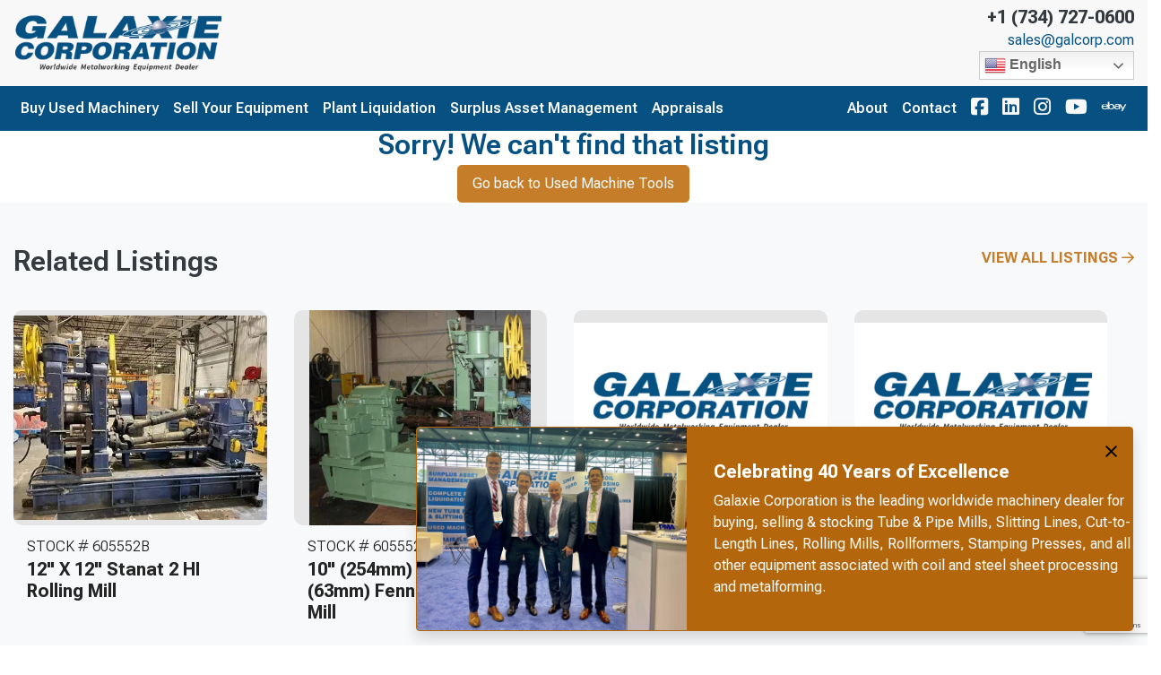

--- FILE ---
content_type: text/html; charset=UTF-8
request_url: https://www.galaxiecorp.com/listing/3-5-88-9mm-x-4-0mm-voest-alpine-high-speed-mill-with-mair-packaging-line/
body_size: 19650
content:
<!doctype html>

<html class="no-js" lang="en" dir="ltr">

<head>

    <meta charset="utf-8">
    <meta http-equiv="x-ua-compatible" content="ie=edge">
    <meta name="viewport" content="width=device-width, initial-scale=1.0">
    <link rel="stylesheet" href="https://use.typekit.net/ixv8rfj.css">

    <title>3.5&#8243; (88.9mm) x 4.0mm Voest Alpine High Speed Mill with Mair Packaging Line | Galaxie Corporation</title>

    <link rel="shortcut icon" href="https://www.galaxiecorp.com/wp-content/themes/basic-mhub/img/favicon.ico" />

<!-- Google Tag Manager -->
<script>(function(w,d,s,l,i){w[l]=w[l]||[];w[l].push({'gtm.start':
new Date().getTime(),event:'gtm.js'});var f=d.getElementsByTagName(s)[0],
j=d.createElement(s),dl=l!='dataLayer'?'&l='+l:'';j.async=true;j.src=
'https://www.googletagmanager.com/gtm.js?id='+i+dl;f.parentNode.insertBefore(j,f);
})(window,document,'script','dataLayer','GTM-TK8LN8F');</script>
<!-- End Google Tag Manager -->

    
    
<!-- The SEO Framework by Sybre Waaijer -->
<meta name="robots" content="max-snippet:-1,max-image-preview:standard,max-video-preview:-1" />
<link rel="canonical" href="https://www.galaxiecorp.com/listing/3-5-88-9mm-x-4-0mm-voest-alpine-high-speed-mill-with-mair-packaging-line/" />
<meta name="description" content="For Sale - Pipe Mills - 3.5″ (88.9mm) x 4.0mm Voest Alpine High Speed Mill with Mair Packaging Line" />
<meta property="og:type" content="article" />
<meta property="og:locale" content="en_US" />
<meta property="og:site_name" content="Galaxie Corp" />
<meta property="og:title" content="For Sale - Pipe Mills - 3.5″ (88.9mm) x 4.0mm Voest Alpine High Speed Mill with Mair Packaging Line" />
<meta property="og:description" content="For Sale - Pipe Mills - 3.5″ (88.9mm) x 4.0mm Voest Alpine High Speed Mill with Mair Packaging Line" />
<meta property="og:url" content="https://www.galaxiecorp.com/listing/3-5-88-9mm-x-4-0mm-voest-alpine-high-speed-mill-with-mair-packaging-line/" />
<meta property="article:published_time" content="2021-06-28T18:03:18+00:00" />
<meta property="article:modified_time" content="2021-06-28T18:03:18+00:00" />
<meta name="twitter:card" content="summary_large_image" />
<meta name="twitter:title" content="For Sale - Pipe Mills - 3.5″ (88.9mm) x 4.0mm Voest Alpine High Speed Mill with Mair Packaging Line" />
<meta name="twitter:description" content="For Sale - Pipe Mills - 3.5″ (88.9mm) x 4.0mm Voest Alpine High Speed Mill with Mair Packaging Line" />
<script type="application/ld+json">{"@context":"https://schema.org","@graph":[{"@type":"WebSite","@id":"https://www.galaxiecorp.com/#/schema/WebSite","url":"https://www.galaxiecorp.com/","name":"Galaxie Corp","description":"Worldwide Metalworking Equipment Dealer","inLanguage":"en-US","potentialAction":{"@type":"SearchAction","target":{"@type":"EntryPoint","urlTemplate":"https://www.galaxiecorp.com/search/{search_term_string}/"},"query-input":"required name=search_term_string"},"publisher":{"@type":"Organization","@id":"https://www.galaxiecorp.com/#/schema/Organization","name":"Galaxie Corp","url":"https://www.galaxiecorp.com/"}},{"@type":"WebPage","@id":"https://www.galaxiecorp.com/listing/3-5-88-9mm-x-4-0mm-voest-alpine-high-speed-mill-with-mair-packaging-line/","url":"https://www.galaxiecorp.com/listing/3-5-88-9mm-x-4-0mm-voest-alpine-high-speed-mill-with-mair-packaging-line/","name":"For Sale - Pipe Mills - 3.5″ (88.9mm) x 4.0mm Voest Alpine High Speed Mill with Mair Packaging Line - Galaxie Corp","description":"For Sale - Pipe Mills - 3.5″ (88.9mm) x 4.0mm Voest Alpine High Speed Mill with Mair Packaging Line","inLanguage":"en-US","isPartOf":{"@id":"https://www.galaxiecorp.com/#/schema/WebSite"},"breadcrumb":{"@type":"BreadcrumbList","@id":"https://www.galaxiecorp.com/#/schema/BreadcrumbList","itemListElement":[{"@type":"ListItem","position":1,"item":"https://www.galaxiecorp.com/","name":"Galaxie Corp"},{"@type":"ListItem","position":2,"name":"For Sale - Pipe Mills - 3.5″ (88.9mm) x 4.0mm Voest Alpine High Speed Mill with Mair Packaging Line"}]},"potentialAction":{"@type":"ReadAction","target":"https://www.galaxiecorp.com/listing/3-5-88-9mm-x-4-0mm-voest-alpine-high-speed-mill-with-mair-packaging-line/"},"datePublished":"2021-06-28T18:03:18+00:00","dateModified":"2021-06-28T18:03:18+00:00"}]}</script>
<!-- / The SEO Framework by Sybre Waaijer | 4.38ms meta | 2.01ms boot -->

<link rel='dns-prefetch' href='//cdnjs.cloudflare.com' />
<link rel='dns-prefetch' href='//stackpath.bootstrapcdn.com' />
<link rel='dns-prefetch' href='//kit.fontawesome.com' />
<link rel='dns-prefetch' href='//fonts.googleapis.com' />
<link rel="alternate" title="oEmbed (JSON)" type="application/json+oembed" href="https://www.galaxiecorp.com/wp-json/oembed/1.0/embed?url=https%3A%2F%2Fwww.galaxiecorp.com%2Flisting%2F3-5-88-9mm-x-4-0mm-voest-alpine-high-speed-mill-with-mair-packaging-line%2F" />
<link rel="alternate" title="oEmbed (XML)" type="text/xml+oembed" href="https://www.galaxiecorp.com/wp-json/oembed/1.0/embed?url=https%3A%2F%2Fwww.galaxiecorp.com%2Flisting%2F3-5-88-9mm-x-4-0mm-voest-alpine-high-speed-mill-with-mair-packaging-line%2F&#038;format=xml" />
<style id='wp-img-auto-sizes-contain-inline-css' type='text/css'>
img:is([sizes=auto i],[sizes^="auto," i]){contain-intrinsic-size:3000px 1500px}
/*# sourceURL=wp-img-auto-sizes-contain-inline-css */
</style>
<style id='wp-emoji-styles-inline-css' type='text/css'>

	img.wp-smiley, img.emoji {
		display: inline !important;
		border: none !important;
		box-shadow: none !important;
		height: 1em !important;
		width: 1em !important;
		margin: 0 0.07em !important;
		vertical-align: -0.1em !important;
		background: none !important;
		padding: 0 !important;
	}
/*# sourceURL=wp-emoji-styles-inline-css */
</style>
<style id='wp-block-library-inline-css' type='text/css'>
:root{--wp-block-synced-color:#7a00df;--wp-block-synced-color--rgb:122,0,223;--wp-bound-block-color:var(--wp-block-synced-color);--wp-editor-canvas-background:#ddd;--wp-admin-theme-color:#007cba;--wp-admin-theme-color--rgb:0,124,186;--wp-admin-theme-color-darker-10:#006ba1;--wp-admin-theme-color-darker-10--rgb:0,107,160.5;--wp-admin-theme-color-darker-20:#005a87;--wp-admin-theme-color-darker-20--rgb:0,90,135;--wp-admin-border-width-focus:2px}@media (min-resolution:192dpi){:root{--wp-admin-border-width-focus:1.5px}}.wp-element-button{cursor:pointer}:root .has-very-light-gray-background-color{background-color:#eee}:root .has-very-dark-gray-background-color{background-color:#313131}:root .has-very-light-gray-color{color:#eee}:root .has-very-dark-gray-color{color:#313131}:root .has-vivid-green-cyan-to-vivid-cyan-blue-gradient-background{background:linear-gradient(135deg,#00d084,#0693e3)}:root .has-purple-crush-gradient-background{background:linear-gradient(135deg,#34e2e4,#4721fb 50%,#ab1dfe)}:root .has-hazy-dawn-gradient-background{background:linear-gradient(135deg,#faaca8,#dad0ec)}:root .has-subdued-olive-gradient-background{background:linear-gradient(135deg,#fafae1,#67a671)}:root .has-atomic-cream-gradient-background{background:linear-gradient(135deg,#fdd79a,#004a59)}:root .has-nightshade-gradient-background{background:linear-gradient(135deg,#330968,#31cdcf)}:root .has-midnight-gradient-background{background:linear-gradient(135deg,#020381,#2874fc)}:root{--wp--preset--font-size--normal:16px;--wp--preset--font-size--huge:42px}.has-regular-font-size{font-size:1em}.has-larger-font-size{font-size:2.625em}.has-normal-font-size{font-size:var(--wp--preset--font-size--normal)}.has-huge-font-size{font-size:var(--wp--preset--font-size--huge)}.has-text-align-center{text-align:center}.has-text-align-left{text-align:left}.has-text-align-right{text-align:right}.has-fit-text{white-space:nowrap!important}#end-resizable-editor-section{display:none}.aligncenter{clear:both}.items-justified-left{justify-content:flex-start}.items-justified-center{justify-content:center}.items-justified-right{justify-content:flex-end}.items-justified-space-between{justify-content:space-between}.screen-reader-text{border:0;clip-path:inset(50%);height:1px;margin:-1px;overflow:hidden;padding:0;position:absolute;width:1px;word-wrap:normal!important}.screen-reader-text:focus{background-color:#ddd;clip-path:none;color:#444;display:block;font-size:1em;height:auto;left:5px;line-height:normal;padding:15px 23px 14px;text-decoration:none;top:5px;width:auto;z-index:100000}html :where(.has-border-color){border-style:solid}html :where([style*=border-top-color]){border-top-style:solid}html :where([style*=border-right-color]){border-right-style:solid}html :where([style*=border-bottom-color]){border-bottom-style:solid}html :where([style*=border-left-color]){border-left-style:solid}html :where([style*=border-width]){border-style:solid}html :where([style*=border-top-width]){border-top-style:solid}html :where([style*=border-right-width]){border-right-style:solid}html :where([style*=border-bottom-width]){border-bottom-style:solid}html :where([style*=border-left-width]){border-left-style:solid}html :where(img[class*=wp-image-]){height:auto;max-width:100%}:where(figure){margin:0 0 1em}html :where(.is-position-sticky){--wp-admin--admin-bar--position-offset:var(--wp-admin--admin-bar--height,0px)}@media screen and (max-width:600px){html :where(.is-position-sticky){--wp-admin--admin-bar--position-offset:0px}}

/*# sourceURL=wp-block-library-inline-css */
</style><style id='global-styles-inline-css' type='text/css'>
:root{--wp--preset--aspect-ratio--square: 1;--wp--preset--aspect-ratio--4-3: 4/3;--wp--preset--aspect-ratio--3-4: 3/4;--wp--preset--aspect-ratio--3-2: 3/2;--wp--preset--aspect-ratio--2-3: 2/3;--wp--preset--aspect-ratio--16-9: 16/9;--wp--preset--aspect-ratio--9-16: 9/16;--wp--preset--color--black: #000000;--wp--preset--color--cyan-bluish-gray: #abb8c3;--wp--preset--color--white: #ffffff;--wp--preset--color--pale-pink: #f78da7;--wp--preset--color--vivid-red: #cf2e2e;--wp--preset--color--luminous-vivid-orange: #ff6900;--wp--preset--color--luminous-vivid-amber: #fcb900;--wp--preset--color--light-green-cyan: #7bdcb5;--wp--preset--color--vivid-green-cyan: #00d084;--wp--preset--color--pale-cyan-blue: #8ed1fc;--wp--preset--color--vivid-cyan-blue: #0693e3;--wp--preset--color--vivid-purple: #9b51e0;--wp--preset--gradient--vivid-cyan-blue-to-vivid-purple: linear-gradient(135deg,rgb(6,147,227) 0%,rgb(155,81,224) 100%);--wp--preset--gradient--light-green-cyan-to-vivid-green-cyan: linear-gradient(135deg,rgb(122,220,180) 0%,rgb(0,208,130) 100%);--wp--preset--gradient--luminous-vivid-amber-to-luminous-vivid-orange: linear-gradient(135deg,rgb(252,185,0) 0%,rgb(255,105,0) 100%);--wp--preset--gradient--luminous-vivid-orange-to-vivid-red: linear-gradient(135deg,rgb(255,105,0) 0%,rgb(207,46,46) 100%);--wp--preset--gradient--very-light-gray-to-cyan-bluish-gray: linear-gradient(135deg,rgb(238,238,238) 0%,rgb(169,184,195) 100%);--wp--preset--gradient--cool-to-warm-spectrum: linear-gradient(135deg,rgb(74,234,220) 0%,rgb(151,120,209) 20%,rgb(207,42,186) 40%,rgb(238,44,130) 60%,rgb(251,105,98) 80%,rgb(254,248,76) 100%);--wp--preset--gradient--blush-light-purple: linear-gradient(135deg,rgb(255,206,236) 0%,rgb(152,150,240) 100%);--wp--preset--gradient--blush-bordeaux: linear-gradient(135deg,rgb(254,205,165) 0%,rgb(254,45,45) 50%,rgb(107,0,62) 100%);--wp--preset--gradient--luminous-dusk: linear-gradient(135deg,rgb(255,203,112) 0%,rgb(199,81,192) 50%,rgb(65,88,208) 100%);--wp--preset--gradient--pale-ocean: linear-gradient(135deg,rgb(255,245,203) 0%,rgb(182,227,212) 50%,rgb(51,167,181) 100%);--wp--preset--gradient--electric-grass: linear-gradient(135deg,rgb(202,248,128) 0%,rgb(113,206,126) 100%);--wp--preset--gradient--midnight: linear-gradient(135deg,rgb(2,3,129) 0%,rgb(40,116,252) 100%);--wp--preset--font-size--small: 13px;--wp--preset--font-size--medium: 20px;--wp--preset--font-size--large: 36px;--wp--preset--font-size--x-large: 42px;--wp--preset--spacing--20: 0.44rem;--wp--preset--spacing--30: 0.67rem;--wp--preset--spacing--40: 1rem;--wp--preset--spacing--50: 1.5rem;--wp--preset--spacing--60: 2.25rem;--wp--preset--spacing--70: 3.38rem;--wp--preset--spacing--80: 5.06rem;--wp--preset--shadow--natural: 6px 6px 9px rgba(0, 0, 0, 0.2);--wp--preset--shadow--deep: 12px 12px 50px rgba(0, 0, 0, 0.4);--wp--preset--shadow--sharp: 6px 6px 0px rgba(0, 0, 0, 0.2);--wp--preset--shadow--outlined: 6px 6px 0px -3px rgb(255, 255, 255), 6px 6px rgb(0, 0, 0);--wp--preset--shadow--crisp: 6px 6px 0px rgb(0, 0, 0);}:where(.is-layout-flex){gap: 0.5em;}:where(.is-layout-grid){gap: 0.5em;}body .is-layout-flex{display: flex;}.is-layout-flex{flex-wrap: wrap;align-items: center;}.is-layout-flex > :is(*, div){margin: 0;}body .is-layout-grid{display: grid;}.is-layout-grid > :is(*, div){margin: 0;}:where(.wp-block-columns.is-layout-flex){gap: 2em;}:where(.wp-block-columns.is-layout-grid){gap: 2em;}:where(.wp-block-post-template.is-layout-flex){gap: 1.25em;}:where(.wp-block-post-template.is-layout-grid){gap: 1.25em;}.has-black-color{color: var(--wp--preset--color--black) !important;}.has-cyan-bluish-gray-color{color: var(--wp--preset--color--cyan-bluish-gray) !important;}.has-white-color{color: var(--wp--preset--color--white) !important;}.has-pale-pink-color{color: var(--wp--preset--color--pale-pink) !important;}.has-vivid-red-color{color: var(--wp--preset--color--vivid-red) !important;}.has-luminous-vivid-orange-color{color: var(--wp--preset--color--luminous-vivid-orange) !important;}.has-luminous-vivid-amber-color{color: var(--wp--preset--color--luminous-vivid-amber) !important;}.has-light-green-cyan-color{color: var(--wp--preset--color--light-green-cyan) !important;}.has-vivid-green-cyan-color{color: var(--wp--preset--color--vivid-green-cyan) !important;}.has-pale-cyan-blue-color{color: var(--wp--preset--color--pale-cyan-blue) !important;}.has-vivid-cyan-blue-color{color: var(--wp--preset--color--vivid-cyan-blue) !important;}.has-vivid-purple-color{color: var(--wp--preset--color--vivid-purple) !important;}.has-black-background-color{background-color: var(--wp--preset--color--black) !important;}.has-cyan-bluish-gray-background-color{background-color: var(--wp--preset--color--cyan-bluish-gray) !important;}.has-white-background-color{background-color: var(--wp--preset--color--white) !important;}.has-pale-pink-background-color{background-color: var(--wp--preset--color--pale-pink) !important;}.has-vivid-red-background-color{background-color: var(--wp--preset--color--vivid-red) !important;}.has-luminous-vivid-orange-background-color{background-color: var(--wp--preset--color--luminous-vivid-orange) !important;}.has-luminous-vivid-amber-background-color{background-color: var(--wp--preset--color--luminous-vivid-amber) !important;}.has-light-green-cyan-background-color{background-color: var(--wp--preset--color--light-green-cyan) !important;}.has-vivid-green-cyan-background-color{background-color: var(--wp--preset--color--vivid-green-cyan) !important;}.has-pale-cyan-blue-background-color{background-color: var(--wp--preset--color--pale-cyan-blue) !important;}.has-vivid-cyan-blue-background-color{background-color: var(--wp--preset--color--vivid-cyan-blue) !important;}.has-vivid-purple-background-color{background-color: var(--wp--preset--color--vivid-purple) !important;}.has-black-border-color{border-color: var(--wp--preset--color--black) !important;}.has-cyan-bluish-gray-border-color{border-color: var(--wp--preset--color--cyan-bluish-gray) !important;}.has-white-border-color{border-color: var(--wp--preset--color--white) !important;}.has-pale-pink-border-color{border-color: var(--wp--preset--color--pale-pink) !important;}.has-vivid-red-border-color{border-color: var(--wp--preset--color--vivid-red) !important;}.has-luminous-vivid-orange-border-color{border-color: var(--wp--preset--color--luminous-vivid-orange) !important;}.has-luminous-vivid-amber-border-color{border-color: var(--wp--preset--color--luminous-vivid-amber) !important;}.has-light-green-cyan-border-color{border-color: var(--wp--preset--color--light-green-cyan) !important;}.has-vivid-green-cyan-border-color{border-color: var(--wp--preset--color--vivid-green-cyan) !important;}.has-pale-cyan-blue-border-color{border-color: var(--wp--preset--color--pale-cyan-blue) !important;}.has-vivid-cyan-blue-border-color{border-color: var(--wp--preset--color--vivid-cyan-blue) !important;}.has-vivid-purple-border-color{border-color: var(--wp--preset--color--vivid-purple) !important;}.has-vivid-cyan-blue-to-vivid-purple-gradient-background{background: var(--wp--preset--gradient--vivid-cyan-blue-to-vivid-purple) !important;}.has-light-green-cyan-to-vivid-green-cyan-gradient-background{background: var(--wp--preset--gradient--light-green-cyan-to-vivid-green-cyan) !important;}.has-luminous-vivid-amber-to-luminous-vivid-orange-gradient-background{background: var(--wp--preset--gradient--luminous-vivid-amber-to-luminous-vivid-orange) !important;}.has-luminous-vivid-orange-to-vivid-red-gradient-background{background: var(--wp--preset--gradient--luminous-vivid-orange-to-vivid-red) !important;}.has-very-light-gray-to-cyan-bluish-gray-gradient-background{background: var(--wp--preset--gradient--very-light-gray-to-cyan-bluish-gray) !important;}.has-cool-to-warm-spectrum-gradient-background{background: var(--wp--preset--gradient--cool-to-warm-spectrum) !important;}.has-blush-light-purple-gradient-background{background: var(--wp--preset--gradient--blush-light-purple) !important;}.has-blush-bordeaux-gradient-background{background: var(--wp--preset--gradient--blush-bordeaux) !important;}.has-luminous-dusk-gradient-background{background: var(--wp--preset--gradient--luminous-dusk) !important;}.has-pale-ocean-gradient-background{background: var(--wp--preset--gradient--pale-ocean) !important;}.has-electric-grass-gradient-background{background: var(--wp--preset--gradient--electric-grass) !important;}.has-midnight-gradient-background{background: var(--wp--preset--gradient--midnight) !important;}.has-small-font-size{font-size: var(--wp--preset--font-size--small) !important;}.has-medium-font-size{font-size: var(--wp--preset--font-size--medium) !important;}.has-large-font-size{font-size: var(--wp--preset--font-size--large) !important;}.has-x-large-font-size{font-size: var(--wp--preset--font-size--x-large) !important;}
/*# sourceURL=global-styles-inline-css */
</style>

<style id='classic-theme-styles-inline-css' type='text/css'>
/*! This file is auto-generated */
.wp-block-button__link{color:#fff;background-color:#32373c;border-radius:9999px;box-shadow:none;text-decoration:none;padding:calc(.667em + 2px) calc(1.333em + 2px);font-size:1.125em}.wp-block-file__button{background:#32373c;color:#fff;text-decoration:none}
/*# sourceURL=/wp-includes/css/classic-themes.min.css */
</style>
<link rel='stylesheet' id='dnd-upload-cf7-css' href='https://www.galaxiecorp.com/wp-content/plugins/drag-and-drop-multiple-file-upload-contact-form-7/assets/css/dnd-upload-cf7.css?ver=1.3.9.3' type='text/css' media='all' />
<link rel='stylesheet' id='contact-form-7-css' href='https://www.galaxiecorp.com/wp-content/plugins/contact-form-7/includes/css/styles.css?ver=6.1.4' type='text/css' media='all' />
<link rel='stylesheet' id='bootstrap_css-css' href='https://stackpath.bootstrapcdn.com/bootstrap/4.3.1/css/bootstrap.min.css?ver=4.3.1' type='text/css' media='all' />
<link rel='stylesheet' id='fonts-css' href='https://fonts.googleapis.com/css2?family=Roboto+Flex:opsz,wght@8..144,100..1000&#038;display=swap' type='text/css' media='all' />
<link rel='stylesheet' id='owl_carousel-css' href='https://www.galaxiecorp.com/wp-content/themes/basic-mhub/css/owl.carousel.css?ver=6.9' type='text/css' media='all' />
<link rel='stylesheet' id='owl_theme-css' href='https://www.galaxiecorp.com/wp-content/themes/basic-mhub/css/owl.theme.default.css?ver=6.9' type='text/css' media='all' />
<link rel='stylesheet' id='appcss-css' href='https://www.galaxiecorp.com/wp-content/themes/basic-mhub/css/app.css?ver=1769031747' type='text/css' media='all' />
<script type="text/javascript" src="https://www.galaxiecorp.com/wp-includes/js/jquery/jquery.min.js?ver=3.7.1" id="jquery-core-js"></script>
<script type="text/javascript" src="https://www.galaxiecorp.com/wp-includes/js/jquery/jquery-migrate.min.js?ver=3.4.1" id="jquery-migrate-js"></script>
<script type="text/javascript" src="https://cdnjs.cloudflare.com/ajax/libs/popper.js/1.14.7/umd/popper.min.js?ver=1.1.0" id="popper-js"></script>
<script type="text/javascript" src="https://stackpath.bootstrapcdn.com/bootstrap/4.3.1/js/bootstrap.min.js?ver=4.1.3" id="bootstrap-js"></script>
<script type="text/javascript" src="https://www.galaxiecorp.com/wp-content/themes/basic-mhub/js/app.js?ver=1769031747" id="app_js-js"></script>
<link rel="https://api.w.org/" href="https://www.galaxiecorp.com/wp-json/" /><link rel="EditURI" type="application/rsd+xml" title="RSD" href="https://www.galaxiecorp.com/xmlrpc.php?rsd" />

<link rel='stylesheet' id='wpforms-classic-full-css' href='https://www.galaxiecorp.com/wp-content/plugins/wpforms-lite/assets/css/frontend/classic/wpforms-full.min.css?ver=1.9.8.7' type='text/css' media='all' />
</head>

<body>
<!-- Google Tag Manager (noscript) -->
<noscript><iframe src="https://www.googletagmanager.com/ns.html?id=GTM-TK8LN8F"
height="0" width="0" style="display:none;visibility:hidden"></iframe></noscript>
<!-- End Google Tag Manager (noscript) -->

    
        <style>

    .nav-container {
        position: sticky;
        top: 0;
        z-index: 10;
        width: 100%;
    }

    .utility {
        background-color: #065182;
    }

    .utility ul.nav li.nav-item a.nav-link {
        color: #f8f8f8;
    }


    .navigation {
        background-color: #f8f8f8;
    }

    .navigation ul.nav li.nav-item a.nav-link {
        color: #065182;
    }

    .nav.social-icons i {
        font-size: 22px;
    }
    
    .nav.social-icons {
        padding: 0;
    }

    #nav-search {
        background-color: #f8f8f8;
    }

</style>

<section class="nav-container">
    
    <div class="navigation default">

        <div class="container-fluid">

            <div class="row align-items-center justify-content-between">

                <div class="col-auto col-md-4 col-lg-auto">

                    <a href="/"><img src="https://www.galaxiecorp.com/wp-content/uploads/2021/02/logo.png" class="img-fluid logo py-3" /></a>

                </div>

                <div id="nav-scrolled" class="col-md">
                    <ul class="d-flex justify-content-end mb-0">
                        
                            
                                
                                    
                                        
                                            
                                                <li class="d-none d-lg-inline-block"><a class="nav-link" href="/buy-used-machinery/" target="_self">Buy Used Machinery</a></li>

                                            
                                        
                                    
                                        
                                            
                                                <li class="d-none d-lg-inline-block"><a class="nav-link" href="/sell-your-equipment/" target="_self">Sell Your Equipment</a></li>

                                            
                                        
                                    
                                        
                                            
                                                <li class="d-none d-lg-inline-block"><a class="nav-link" href="/plant-liquidation/" target="_self">Plant Liquidation</a></li>

                                            
                                        
                                    
                                        
                                            
                                                <li class="d-none d-lg-inline-block"><a class="nav-link" href="/surplus-asset-management/" target="_self">Surplus Asset Management</a></li>

                                            
                                        
                                    
                                        
                                            
                                                <li class="d-none d-lg-inline-block"><a class="nav-link" href="https://www.galaxiecorp.com/appraisals/" target="_self">Appraisals</a></li>

                                            
                                        
                                    
                                
                            
                        
                        <li class="d-none d-lg-inline-block"><a class="nav-link" href="/about-us/" target="_self">About</a></li>
                        <li class="d-none d-lg-inline-block"><a class="nav-link" href="/contact-us/" target="_self">Contact</a></li>
                    </ul>
                </div>
                
                <div class="col col-md-auto">

                    <ul class="nav justify-content-end align-items-center">

                        <li class="nav-item d-inline-block d-lg-none align-self-center">

                            <a onclick="toggleMobileNav()" class="nav-link"><i class="fa fa-bars fa-2x" aria-hidden="true"></i></a>

                        </li>

                        <li id="nav-contact" class="nav-item d-none d-md-block">
                            <div class="text-right"><a href="tel:+1 (734) 727-0600" class="text-dark h5 font-weight-bold">+1 (734) 727-0600</a></div>
                            <div class="text-right my-1"><a href="mailto:sales@galcorp.com" target="_blank" class="nav-link p-0 font-weight-normal">sales@galcorp.com</a></div>
                            <div class="d-flex justify-content-end align-items-center"><div class="gtranslate_wrapper" id="gt-wrapper-55953362"></div></div>
                        </li>

                    </ul>

                </div>

            </div>

        </div>

    </div>

    <div class="utility">

        <div class="container-fluid">

            <div class="row align-items-center py-1">

                <div class="col-12 col-md">

                    <ul class="nav social-icons">
                    
                        
                            
                                
                                    
                                        
                                            <li class="nav-item d-none d-lg-inline-block"><a class="nav-link" href="/buy-used-machinery/" target="_self">Buy Used Machinery</a></li>

                                        
                                    
                                
                                    
                                        
                                            <li class="nav-item d-none d-lg-inline-block"><a class="nav-link" href="/sell-your-equipment/" target="_self">Sell Your Equipment</a></li>

                                        
                                    
                                
                                    
                                        
                                            <li class="nav-item d-none d-lg-inline-block"><a class="nav-link" href="/plant-liquidation/" target="_self">Plant Liquidation</a></li>

                                        
                                    
                                
                                    
                                        
                                            <li class="nav-item d-none d-lg-inline-block"><a class="nav-link" href="/surplus-asset-management/" target="_self">Surplus Asset Management</a></li>

                                        
                                    
                                
                                    
                                        
                                            <li class="nav-item d-none d-lg-inline-block"><a class="nav-link" href="https://www.galaxiecorp.com/appraisals/" target="_self">Appraisals</a></li>

                                        
                                    
                                
                            
                        
                                        </ul>

                </div>

                <div class="col-12 col-md-auto">

                    <ul class="nav social-icons justify-content-end align-items-center">

                        <li class="nav-item d-none d-lg-block"><a href="/about-us/" class="nav-link">About</a></li>
                        <li class="nav-item d-none d-lg-block"><a href="/contact-us/" class="nav-link">Contact</a></li>

                        <li class="nav-item d-none d-md-block d-lg-none"><a href="/buy-used-machinery/" class="nav-link">Buy Used Machinery</a></li>
                        <li class="nav-item d-none d-md-block d-lg-none"><a href="/sell-your-equipment/" class="nav-link">Sell Your Equipment</a></li>
                        <li class="nav-item d-none d-md-block d-lg-none"><a href="/plant-liquidation/" class="nav-link">Plant Liquidation</a></li>

                        
                            <li class="nav-item d-none d-md-block"><a href="https://www.facebook.com/GalaxieCorporation" target="_blank" class="nav-link"><i class="fab fa-facebook-square fa-2x"></i></a></li>

                        
                        <li class="nav-item d-none d-md-block"><a href="https://www.linkedin.com/company/galaxie-corporation/" target="_blank" class="nav-link"><i class="fab fa-linkedin fa-2x"></i></a></li>

                        <!--                        -->                        <!---->
                        <!--                            <li class="nav-item d-none d-md-block"><a href="--><!--" target="_blank" class="nav-link"><i class="fab fa-twitter-square fa-2x"></i></a></li>-->
                        <!---->
                        <!--                        -->
                        
                            <li class="nav-item d-none d-md-block"><a href="https://www.instagram.com/galaxie_corp/" target="_blank" class="nav-link"><i class="fab fa-instagram fa-2x"></i></a></li>

                        
                        
                            <li class="nav-item d-none d-md-block"><a href="https://www.youtube.com/user/galaxiecorp" target="_blank" class="nav-link"><i class="fab fa-youtube fa-2x"></i></a></li>

                        
                        
                            <li class="nav-item d-none d-md-block"><a href="https://www.ebay.com/usr/galaxie_corp" target="_blank" class="nav-link"><i class="fab fa-ebay fa-2x"></i></a></li>

                        
                    </ul>

                </div>

            </div>

        </div>

    </div>

</section>
    
    
<style>

    #mobile_menu {
        background: #065182;
    }

    
        .mobilemenu ul li a {
            color: #f8f8f8;
            font-family: Source Sans Pro;
            font-size: 16px;
            letter-spacing: 1px;
            text-decoration: none;
            text-transform: none;
        }

    
    #mobile_menu.active .closenav {
        color: #f8f8f8;
    }


</style>

<div class="mobilemenu" id="mobile_menu">

    <button class="overlay-close closenav" onclick="closeMobileNav()"><i class="fal fa-times fa-2x" aria-hidden="true"></i></button>

    <nav>

        <ul>

        
            
                
                    
                        
                            
                                <li class="nav-item"><a class="nav-link" href="/buy-used-machinery/" target="_self">Buy Used Machinery</a></li>

                            
                        
                    
                        
                            
                                <li class="nav-item"><a class="nav-link" href="/sell-your-equipment/" target="_self">Sell Your Equipment</a></li>

                            
                        
                    
                        
                            
                                <li class="nav-item"><a class="nav-link" href="/plant-liquidation/" target="_self">Plant Liquidation</a></li>

                            
                        
                    
                        
                            
                                <li class="nav-item"><a class="nav-link" href="/surplus-asset-management/" target="_self">Surplus Asset Management</a></li>

                            
                        
                    
                        
                            
                                <li class="nav-item"><a class="nav-link" href="https://www.galaxiecorp.com/appraisals/" target="_self">Appraisals</a></li>

                            
                        
                    
                
            
            
            <li class="nav-item"><a href="/about-us" class="nav-link">About</a></li>

            <li class="nav-item"><a href="/about-us" class="nav-link">Contact</a></li>

        </ul>

    </nav>

</div>






    <div class="row justify-content-center large-pad">

        <div class="col-12 col-md-10 col-lg-8 text-center">

            <h2>Sorry! We can't find that listing</h2>

            <a href="/buy-used-machinery/" class="btn-lg btn btn-primary">Go back to Used Machine Tools</a>

        </div>

    </div>



    <section class="normal-pad bg-light">
        <div class="container">
            <div class="row mb-4">
                <div class="col">
                    <h2 class="mb-3 text-dark">Related Listings</h2>
                </div>
                <div class="col-auto">
                    <a href="/buy-used-machinery/" class="text-uppercase mb-3">View All Listings <i class="far fa-arrow-right"></i></a>
                </div>
            </div>

            <div class="row w-100">
                                <div class="col-md-3 mb-3">
                    
<div>

    <a href="https://www.galaxiecorp.com/listing/12-x-12-stanat-2-hi-wire-flattening-rolling-mill/">

        <div class="card border-0 listing">
            
            <img class="featurette-image img-fluid" src="https://cdn.machinehub.com/machine-listing-images/d0f2e06982dc34cbc221fdf7a833e8fe-cfc41e8f87b9d0265412b3653ab2d518.jpg" alt="12&quot; X 12&quot; Stanat 2 HI Rolling Mill">

            <div class="card-body">

                <div class="row">

                    <div class="col-12">

                        <p>Stock # 605552B</p>

                        <h4>12" X 12" Stanat 2 HI Rolling Mill</h4>

                    </div>

                </div>

            </div>

        </div>

    </a>

</div>                </div>
                                <div class="col-md-3 mb-3">
                    
<div>

    <a href="https://www.galaxiecorp.com/listing/10-204mm-x-2-1-2-63mm-fenn-2-hi-wire-flattening-mill-12009/">

        <div class="card border-0 listing">
            
            <img class="featurette-image img-fluid" src="https://cdn.machinehub.com/machine-listing-images/2059c7007779cfceba163f1158a5ab17-fcf747d08002680112d7f726d3a1ec0f.jpg" alt="10&quot; (254mm) x 2 1/2&quot; (63mm) Fenn 2-HI Rolling Mill">

            <div class="card-body">

                <div class="row">

                    <div class="col-12">

                        <p>Stock # 605552A</p>

                        <h4>10" (254mm) x 2 1/2" (63mm) Fenn 2-HI Rolling Mill</h4>

                    </div>

                </div>

            </div>

        </div>

    </a>

</div>                </div>
                                <div class="col-md-3 mb-3">
                    
<div>

    <a href="https://www.galaxiecorp.com/listing/one-1-used-peddinghaus-tdk-1000-9/">

        <div class="card border-0 listing">
            
            <img class="featurette-image img-fluid" src="https://www.galaxiecorp.com/wp-content/themes/basic-mhub/img/placeholder.png" alt="Peddinghaus TDK 1000/9">

            <div class="card-body">

                <div class="row">

                    <div class="col-12">

                        <p>Stock # 605551B</p>

                        <h4>Peddinghaus TDK 1000/9</h4>

                    </div>

                </div>

            </div>

        </div>

    </a>

</div>                </div>
                                <div class="col-md-3 mb-3">
                    
<div>

    <a href="https://www.galaxiecorp.com/listing/peddinghaus-tdk-1000-3-drill-line-2/">

        <div class="card border-0 listing">
            
            <img class="featurette-image img-fluid" src="https://www.galaxiecorp.com/wp-content/themes/basic-mhub/img/placeholder.png" alt="Peddinghaus TDK 1000/3 Drill Line">

            <div class="card-body">

                <div class="row">

                    <div class="col-12">

                        <p>Stock # 605551A</p>

                        <h4>Peddinghaus TDK 1000/3 Drill Line</h4>

                    </div>

                </div>

            </div>

        </div>

    </a>

</div>                </div>
                                <div class="col-md-3 mb-3">
                    
<div>

    <a href="https://www.galaxiecorp.com/listing/72-x-250-bradbury-precision-back-up-leveler/">

        <div class="card border-0 listing">
            
            <img class="featurette-image img-fluid" src="https://cdn.machinehub.com/machine-listing-images/a4ab582234ddd121e3b6857229e7d274-c7e1bbc48f520a5a272c1f2b101533c2.jpg" alt="72&quot; x .250&quot; Bradbury Precision Back-Up Leveler">

            <div class="card-body">

                <div class="row">

                    <div class="col-12">

                        <p>Stock # 102212B</p>

                        <h4>72" x .250" Bradbury Precision Back-Up Leveler</h4>

                    </div>

                </div>

            </div>

        </div>

    </a>

</div>                </div>
                                <div class="col-md-3 mb-3">
                    
<div>

    <a href="https://www.galaxiecorp.com/listing/72-x-250-x-80000-bradbury-entry-line/">

        <div class="card border-0 listing">
            
            <img class="featurette-image img-fluid" src="https://cdn.machinehub.com/machine-listing-images/0996acdd11da6c450be4be93baeea3e8-e86c9121f15a39b18ca04df403d48f66.jpg" alt="72&quot; x .250&quot; x 80,000# Bradbury Entry Line">

            <div class="card-body">

                <div class="row">

                    <div class="col-12">

                        <p>Stock # 102212A</p>

                        <h4>72" x .250" x 80,000# Bradbury Entry Line</h4>

                    </div>

                </div>

            </div>

        </div>

    </a>

</div>                </div>
                                <div class="col-md-3 mb-3">
                    
<div>

    <a href="https://www.galaxiecorp.com/listing/72-x-60000-mico-four-arm-coil-storage-turnstile/">

        <div class="card border-0 listing">
            
            <img class="featurette-image img-fluid" src="https://cdn.machinehub.com/machine-listing-images/cfa3a0bc94975cb9c346a585ccb3ad9e-b12d4af11be7dfaaffc8a330ff563562.jpg" alt="72” X 60,000# MICO FOUR ARM COIL STORAGE TURNSTILE">

            <div class="card-body">

                <div class="row">

                    <div class="col-12">

                        <p>Stock # Not Specified</p>

                        <h4>72” X 60,000# MICO FOUR ARM COIL STORAGE TURNSTILE</h4>

                    </div>

                </div>

            </div>

        </div>

    </a>

</div>                </div>
                                <div class="col-md-3 mb-3">
                    
<div>

    <a href="https://www.galaxiecorp.com/listing/2000mm-x-25mm-flying-shear-cut-to-length-line/">

        <div class="card border-0 listing">
            
            <img class="featurette-image img-fluid" src="https://cdn.machinehub.com/machine-listing-images/ae00729a0676734cf9ce48a9f859b7a7-34e3baea0bb83929773047cf6a683d7b.jpg" alt="2000mm x 25mm Flying Shear Cut-To-Length Line (New in 2025)">

            <div class="card-body">

                <div class="row">

                    <div class="col-12">

                        <p>Stock # 605549</p>

                        <h4>2000mm x 25mm Flying Shear Cut-To-Length Line (New in 2025)</h4>

                    </div>

                </div>

            </div>

        </div>

    </a>

</div>                </div>
                                <div class="col-md-3 mb-3">
                    
<div>

    <a href="https://www.galaxiecorp.com/listing/8-x-320-x-10000lbs-coil-to-stock-edging-line-2025/">

        <div class="card border-0 listing">
            
            <img class="featurette-image img-fluid" src="https://cdn.machinehub.com/machine-listing-images/727768427b81aaf572184af5248606e3-6a83a07f8de31594642e8fa587e04e32.jpg" alt="8&quot; x .320&quot; x 10,000lbs Coil To Stock Edging Line (2025)">

            <div class="card-body">

                <div class="row">

                    <div class="col-12">

                        <p>Stock # 605548</p>

                        <h4>8" x .320" x 10,000lbs Coil To Stock Edging Line (2025)</h4>

                    </div>

                </div>

            </div>

        </div>

    </a>

</div>                </div>
                            </div>
        </div>
    </section>

    <link rel="stylesheet" href="https://cdnjs.cloudflare.com/ajax/libs/slick-carousel/1.9.0/slick-theme.css" />
    <link rel="stylesheet" href="https://cdnjs.cloudflare.com/ajax/libs/slick-carousel/1.9.0/slick.min.css" />
    <script src="https://cdnjs.cloudflare.com/ajax/libs/slick-carousel/1.9.0/slick.min.js"></script>
    <script src="https://cdnjs.cloudflare.com/ajax/libs/jszip/3.1.5/jszip.min.js"></script>
    <script src="https://cdnjs.cloudflare.com/ajax/libs/jszip-utils/0.0.2/jszip-utils.min.js"></script>
    <script src="https://cdnjs.cloudflare.com/ajax/libs/FileSaver.js/1.3.8/FileSaver.min.js"></script>
    <link rel="stylesheet" href="https://cdn.jsdelivr.net/gh/fancyapps/fancybox@3.5.6/dist/jquery.fancybox.min.css" />
    <script src="https://cdn.jsdelivr.net/gh/fancyapps/fancybox@3.5.6/dist/jquery.fancybox.min.js"></script>

    <script>
        function generateZIP(obj, links) {

            if(jQuery(obj).hasClass('disabled'))
                return;

            toggleButtonDisable(obj, '<i class="fas fa-file-archive"></i> Zipping Files...');

            links = JSON.parse(links);

            var zip = new JSZip();
            var count = 0;
            var zipFilename = "pictures.zip";

            links.forEach(function (url, i)
            {
                var filename = links[i];

                filename = filename.replace(/[\/\*\|\:\<\>\?\"\\]/gi, '');

                // loading a file and add it in a zip file
                JSZipUtils.getBinaryContent(url, function (err, data)
                {
                    if (err)
                    {
                        toggleButtonDisable(obj);

                        $(obj).removeClass('disabled');
                        $(obj).html(orig);
                        throw err; // or handle the error
                    }

                    zip.file(filename, data, { binary: true });
                    count++;

                    if (count == links.length)
                    {
                        zip.generateAsync({ type: 'blob' }).then(function (content) {
                            saveAs(content, zipFilename);
                            toggleButtonDisable(obj);
                        });
                    }

                });
            });

        }

        function toggleButtonDisable(obj, text)
        {
            if(jQuery(obj).hasClass('disabled'))
            {
                jQuery(obj).html(jQuery(obj).data('text'));
                jQuery(obj).removeData(text);
            }
            else
            {
                jQuery(obj).data('text', jQuery(obj).html());
                jQuery(obj).html(text);
            }

            jQuery(obj).toggleClass('disabled');
        }

        jQuery('[data-fancybox="gallery"]').fancybox({
            // Options will go here
        });

    </script>

    <script>

        // Quote box
        function setUpQuoteBox (isOffer)
        {
            let messageText = '';

            if (isOffer) {
                messageText += "I'd like to make an offer of: \n\n";
                jQuery('.modal-title').html("Make an Offer");
            }
            else
                jQuery('.modal-title').html("Request a Quote");

            messageText += "I'm interested in your  \n\nStock number: " ;

            jQuery('textarea[name="message"]').val(messageText);
        }

        jQuery('<input>', {
            type: 'hidden',
            name: 'reference_number',
            value: ""
        }).appendTo('.wpcf7-form');

        jQuery('input[name="reference_number"]').val('');
        jQuery('input[name="machine_string"]').val('');

    </script>

    <script>
        jQuery('#detail .main-img-slider').slick({
            slidesToShow: 1,
            slidesToScroll: 1,
            infinite: true,
            arrows: true,
            fade:true,
            autoplay:false,
            swipeToSlide:true,
            speed: 300,
            lazyLoad: 'ondemand',
            asNavFor: '.thumb-nav',
            prevArrow: '<div class="slick-prev"><i class="fas fa-chevron-left"></i></div>',
            nextArrow: '<div class="slick-next"><i class="fas fa-chevron-right"></i></div>'
        });
        // Thumbnail/alternates slider for product page
        jQuery('.thumb-nav').slick({
            slidesToShow: 3,
            slidesToScroll: 1,
            infinite: true,
            centerPadding: '0px',
            asNavFor: '.main-img-slider',
            dots: false,
            centerMode: false,
            draggable: true,
            arrows: false,
            speed:200,
            focusOnSelect: true,
            prevArrow: '<div class="slick-prev"><i class="i-prev"></i><span class="sr-only sr-only-focusable">Previous</span></div>',
            nextArrow: '<div class="slick-next"><i class="i-next"></i><span class="sr-only sr-only-focusable">Next</span></div>'
        });

        //keeps thumbnails active when changing main image, via mouse/touch drag/swipe
        jQuery('.main-img-slider').on('afterChange', function(event, slick, currentSlide, nextSlide){
            //remove all active class
            jQuery('.thumb-nav .slick-slide').removeClass('slick-current');
            //set active class for current slide
            jQuery('.thumb-nav .slick-slide:not(.slick-cloned)').eq(currentSlide).addClass('slick-current');

        });

    </script>

    <script>
        /**
         * Disable WPCF7 button while it's submitting
         * Stops duplicate enquiries coming through
         */
        document.addEventListener( 'wpcf7submit', function( event ) {
            // enable the button after submit
            document.querySelector('.wpcf7-form button[type="submit"]').disabled = false;

        }, false );
        // document.addEventListener( 'wpcf7mailsent', function( event ) {
        //     // enable the button after submit
        //     setTimeout(function () {
        //         jQuery('#modalLoginForm').modal('hide');
        //     }, 2000);
        // }, false );

        jQuery('form.wpcf7-form').on('submit',function() {

            document.querySelector('.wpcf7-form button[type="submit"]').disabled = true;

        });
    </script>

<div id="site-popup" class="rounded shadow">
        <div class="row align-items-center">
        <div class="col-auto" style="width: 40%">
            <img src="https://www.galaxiecorp.com/wp-content/uploads/2025/09/4-salesman-scaled.jpg" alt="" style="width: 100%; height: 100%; object-fit: cover">
        </div>
        <div class="col">
            <h3 class="text-white">Celebrating 40 Years of Excellence</h3>
            <p class="text-white mb-0">Galaxie Corporation is the leading worldwide machinery dealer for buying, selling & stocking Tube & Pipe Mills, Slitting Lines, Cut-to-Length Lines, Rolling Mills, Rollformers, Stamping Presses, and all other equipment associated with coil and steel sheet processing and metalforming.</p>
        </div>
    </div>

    <a href="#" style="color: black" onclick="event.preventDefault(); jQuery('#site-popup').toggle();">
        <div style="position: absolute; top: 1rem; right: 1rem;">
            <i class="far fa-lg fa-times"></i>
        </div>
    </a>
</div>

<div class="modal fade" id="subscribe" tabindex="-1" role="dialog" aria-labelledby="exampleModalLabel" aria-hidden="true">
    <div class="modal-dialog modal-dialog-centered" role="document">
        <div class="modal-content">
            <div class="modal-header">
                <h5 class="modal-title" id="exampleModalLabel">Subscribe</h5>
                <button type="button" class="close" data-dismiss="modal" aria-label="Close">
                    <span aria-hidden="true">&times;</span>
                </button>
            </div>
            <div class="modal-body">
                <div class="wpforms-container wpforms-container-full" id="wpforms-10689"><form id="wpforms-form-10689" class="wpforms-validate wpforms-form wpforms-ajax-form" data-formid="10689" method="post" enctype="multipart/form-data" action="/listing/3-5-88-9mm-x-4-0mm-voest-alpine-high-speed-mill-with-mair-packaging-line/" data-token="23831493e827d920463f5c23d35b0f22" data-token-time="1769031749"><noscript class="wpforms-error-noscript">Please enable JavaScript in your browser to complete this form.</noscript><div class="wpforms-field-container"><div id="wpforms-10689-field_3-container" class="wpforms-field wpforms-field-email" data-field-id="3"><label class="wpforms-field-label" for="wpforms-10689-field_3">Email <span class="wpforms-required-label">*</span></label><input type="email" id="wpforms-10689-field_3" class="wpforms-field-large wpforms-field-required" name="wpforms[fields][3]" spellcheck="false" required></div><div id="wpforms-10689-field_2-container" class="wpforms-field wpforms-field-name" data-field-id="2"><label class="wpforms-field-label">Name <span class="wpforms-required-label">*</span></label><div class="wpforms-field-row wpforms-field-large"><div class="wpforms-field-row-block wpforms-first wpforms-one-half"><input type="text" id="wpforms-10689-field_2" class="wpforms-field-name-first wpforms-field-required" name="wpforms[fields][2][first]" required><label for="wpforms-10689-field_2" class="wpforms-field-sublabel after">First</label></div><div class="wpforms-field-row-block wpforms-one-half"><input type="text" id="wpforms-10689-field_2-last" class="wpforms-field-name-last wpforms-field-required" name="wpforms[fields][2][last]" required><label for="wpforms-10689-field_2-last" class="wpforms-field-sublabel after">Last</label></div></div></div><div id="wpforms-10689-field_1-container" class="wpforms-field wpforms-field-text" data-field-id="1"><label class="wpforms-field-label" for="wpforms-10689-field_1">Addresss</label><input type="text" id="wpforms-10689-field_1" class="wpforms-field-large" name="wpforms[fields][1]" ></div><div id="wpforms-10689-field_5-container" class="wpforms-field wpforms-field-text" data-field-id="5"><label class="wpforms-field-label" for="wpforms-10689-field_5">Company</label><input type="text" id="wpforms-10689-field_5" class="wpforms-field-large" name="wpforms[fields][5]" ></div><div id="wpforms-10689-field_7-container" class="wpforms-field wpforms-field-select wpforms-field-select-style-classic" data-field-id="7"><label class="wpforms-field-label" for="wpforms-10689-field_7">Country</label><select id="wpforms-10689-field_7" class="wpforms-field-large" name="wpforms[fields][7]"><option value="United States of America"  class="choice-4 depth-1"  >United States of America</option><option value="Canada"  class="choice-5 depth-1"  >Canada</option><option value="Mexico"  class="choice-6 depth-1"  >Mexico</option><option value="Afghanistan"  class="choice-7 depth-1"  >Afghanistan</option><option value="Albania"  class="choice-8 depth-1"  >Albania</option><option value="Algeria"  class="choice-9 depth-1"  >Algeria</option><option value="Andorra"  class="choice-10 depth-1"  >Andorra</option><option value="Angola"  class="choice-11 depth-1"  >Angola</option><option value="Antigua and Barbuda"  class="choice-12 depth-1"  >Antigua and Barbuda</option><option value="Argentina"  class="choice-13 depth-1"  >Argentina</option><option value="Armenia"  class="choice-14 depth-1"  >Armenia</option><option value="Australia"  class="choice-15 depth-1"  >Australia</option><option value="Austria"  class="choice-16 depth-1"  >Austria</option><option value="Azerbaijan"  class="choice-17 depth-1"  >Azerbaijan</option><option value="Bahamas"  class="choice-18 depth-1"  >Bahamas</option><option value="Bahrain"  class="choice-19 depth-1"  >Bahrain</option><option value="Bangladesh"  class="choice-20 depth-1"  >Bangladesh</option><option value="Barbados"  class="choice-21 depth-1"  >Barbados</option><option value="Belarus"  class="choice-22 depth-1"  >Belarus</option><option value="Belgium"  class="choice-23 depth-1"  >Belgium</option><option value="Belize"  class="choice-24 depth-1"  >Belize</option><option value="Benin"  class="choice-25 depth-1"  >Benin</option><option value="Bhutan"  class="choice-26 depth-1"  >Bhutan</option><option value="Bolivia"  class="choice-27 depth-1"  >Bolivia</option><option value="Bosnia and Herzegovina"  class="choice-28 depth-1"  >Bosnia and Herzegovina</option><option value="Botswana"  class="choice-29 depth-1"  >Botswana</option><option value="Brazil"  class="choice-30 depth-1"  >Brazil</option><option value="Brunei"  class="choice-31 depth-1"  >Brunei</option><option value="Bulgaria"  class="choice-32 depth-1"  >Bulgaria</option><option value="Burkina Faso"  class="choice-33 depth-1"  >Burkina Faso</option><option value="Burundi"  class="choice-34 depth-1"  >Burundi</option><option value="Côte d&#039;Ivoire"  class="choice-35 depth-1"  >Côte d'Ivoire</option><option value="Cabo Verde"  class="choice-36 depth-1"  >Cabo Verde</option><option value="Cambodia"  class="choice-37 depth-1"  >Cambodia</option><option value="Cameroon"  class="choice-38 depth-1"  >Cameroon</option><option value="Central African Republic"  class="choice-39 depth-1"  >Central African Republic</option><option value="Chad"  class="choice-40 depth-1"  >Chad</option><option value="Chile"  class="choice-41 depth-1"  >Chile</option><option value="China"  class="choice-42 depth-1"  >China</option><option value="Colombia"  class="choice-43 depth-1"  >Colombia</option><option value="Comoros"  class="choice-44 depth-1"  >Comoros</option><option value="Congo (Congo-Brazzaville)"  class="choice-45 depth-1"  >Congo (Congo-Brazzaville)</option><option value="Costa Rica"  class="choice-46 depth-1"  >Costa Rica</option><option value="Croatia"  class="choice-47 depth-1"  >Croatia</option><option value="Cuba"  class="choice-48 depth-1"  >Cuba</option><option value="Cyprus"  class="choice-49 depth-1"  >Cyprus</option><option value="Czechia (Czech Republic)"  class="choice-50 depth-1"  >Czechia (Czech Republic)</option><option value="Democratic Republic of the Congo"  class="choice-51 depth-1"  >Democratic Republic of the Congo</option><option value="Denmark"  class="choice-52 depth-1"  >Denmark</option><option value="Djibouti"  class="choice-53 depth-1"  >Djibouti</option><option value="Dominica"  class="choice-54 depth-1"  >Dominica</option><option value="Dominican Republic"  class="choice-55 depth-1"  >Dominican Republic</option><option value="Ecuador"  class="choice-56 depth-1"  >Ecuador</option><option value="Egypt"  class="choice-57 depth-1"  >Egypt</option><option value="El Salvador"  class="choice-58 depth-1"  >El Salvador</option><option value="Equatorial Guinea"  class="choice-59 depth-1"  >Equatorial Guinea</option><option value="Eritrea"  class="choice-60 depth-1"  >Eritrea</option><option value="Estonia"  class="choice-61 depth-1"  >Estonia</option><option value="Eswatini (fmr. &quot;Swaziland&quot;)"  class="choice-62 depth-1"  >Eswatini (fmr. "Swaziland")</option><option value="Ethiopia"  class="choice-63 depth-1"  >Ethiopia</option><option value="Fiji"  class="choice-64 depth-1"  >Fiji</option><option value="Finland"  class="choice-65 depth-1"  >Finland</option><option value="France"  class="choice-66 depth-1"  >France</option><option value="Gabon"  class="choice-67 depth-1"  >Gabon</option><option value="Gambia"  class="choice-68 depth-1"  >Gambia</option><option value="Georgia"  class="choice-69 depth-1"  >Georgia</option><option value="Germany"  class="choice-70 depth-1"  >Germany</option><option value="Ghana"  class="choice-71 depth-1"  >Ghana</option><option value="Greece"  class="choice-72 depth-1"  >Greece</option><option value="Grenada"  class="choice-73 depth-1"  >Grenada</option><option value="Guatemala"  class="choice-74 depth-1"  >Guatemala</option><option value="Guinea"  class="choice-75 depth-1"  >Guinea</option><option value="Guinea-Bissau"  class="choice-76 depth-1"  >Guinea-Bissau</option><option value="Guyana"  class="choice-77 depth-1"  >Guyana</option><option value="Haiti"  class="choice-78 depth-1"  >Haiti</option><option value="Holy See"  class="choice-79 depth-1"  >Holy See</option><option value="Honduras"  class="choice-80 depth-1"  >Honduras</option><option value="Hungary"  class="choice-81 depth-1"  >Hungary</option><option value="Iceland"  class="choice-82 depth-1"  >Iceland</option><option value="India"  class="choice-83 depth-1"  >India</option><option value="Indonesia"  class="choice-84 depth-1"  >Indonesia</option><option value="Iran"  class="choice-85 depth-1"  >Iran</option><option value="Iraq"  class="choice-86 depth-1"  >Iraq</option><option value="Ireland"  class="choice-87 depth-1"  >Ireland</option><option value="Israel"  class="choice-88 depth-1"  >Israel</option><option value="Italy"  class="choice-89 depth-1"  >Italy</option><option value="Jamaica"  class="choice-90 depth-1"  >Jamaica</option><option value="Japan"  class="choice-91 depth-1"  >Japan</option><option value="Jordan"  class="choice-92 depth-1"  >Jordan</option><option value="Kazakhstan"  class="choice-93 depth-1"  >Kazakhstan</option><option value="Kenya"  class="choice-94 depth-1"  >Kenya</option><option value="Kiribati"  class="choice-95 depth-1"  >Kiribati</option><option value="Kuwait"  class="choice-96 depth-1"  >Kuwait</option><option value="Kyrgyzstan"  class="choice-97 depth-1"  >Kyrgyzstan</option><option value="Laos"  class="choice-98 depth-1"  >Laos</option><option value="Latvia"  class="choice-99 depth-1"  >Latvia</option><option value="Lebanon"  class="choice-100 depth-1"  >Lebanon</option><option value="Lesotho"  class="choice-101 depth-1"  >Lesotho</option><option value="Liberia"  class="choice-102 depth-1"  >Liberia</option><option value="Libya"  class="choice-103 depth-1"  >Libya</option><option value="Liechtenstein"  class="choice-104 depth-1"  >Liechtenstein</option><option value="Lithuania"  class="choice-105 depth-1"  >Lithuania</option><option value="Luxembourg"  class="choice-106 depth-1"  >Luxembourg</option><option value="Madagascar"  class="choice-107 depth-1"  >Madagascar</option><option value="Malawi"  class="choice-108 depth-1"  >Malawi</option><option value="Malaysia"  class="choice-109 depth-1"  >Malaysia</option><option value="Maldives"  class="choice-110 depth-1"  >Maldives</option><option value="Mali"  class="choice-111 depth-1"  >Mali</option><option value="Malta"  class="choice-112 depth-1"  >Malta</option><option value="Marshall Islands"  class="choice-113 depth-1"  >Marshall Islands</option><option value="Mauritania"  class="choice-114 depth-1"  >Mauritania</option><option value="Mauritius"  class="choice-115 depth-1"  >Mauritius</option><option value="Micronesia"  class="choice-116 depth-1"  >Micronesia</option><option value="Moldova"  class="choice-117 depth-1"  >Moldova</option><option value="Monaco"  class="choice-118 depth-1"  >Monaco</option><option value="Mongolia"  class="choice-119 depth-1"  >Mongolia</option><option value="Montenegro"  class="choice-120 depth-1"  >Montenegro</option><option value="Morocco"  class="choice-121 depth-1"  >Morocco</option><option value="Mozambique"  class="choice-122 depth-1"  >Mozambique</option><option value="Myanmar (formerly Burma)"  class="choice-123 depth-1"  >Myanmar (formerly Burma)</option><option value="Namibia"  class="choice-124 depth-1"  >Namibia</option><option value="Nauru"  class="choice-125 depth-1"  >Nauru</option><option value="Nepal"  class="choice-126 depth-1"  >Nepal</option><option value="Netherlands"  class="choice-127 depth-1"  >Netherlands</option><option value="New Zealand"  class="choice-128 depth-1"  >New Zealand</option><option value="Nicaragua"  class="choice-129 depth-1"  >Nicaragua</option><option value="Niger"  class="choice-130 depth-1"  >Niger</option><option value="Nigeria"  class="choice-131 depth-1"  >Nigeria</option><option value="North Korea"  class="choice-132 depth-1"  >North Korea</option><option value="North Macedonia"  class="choice-133 depth-1"  >North Macedonia</option><option value="Norway"  class="choice-134 depth-1"  >Norway</option><option value="Oman"  class="choice-135 depth-1"  >Oman</option><option value="Pakistan"  class="choice-136 depth-1"  >Pakistan</option><option value="Palau"  class="choice-137 depth-1"  >Palau</option><option value="Palestine State"  class="choice-138 depth-1"  >Palestine State</option><option value="Panama"  class="choice-139 depth-1"  >Panama</option><option value="Papua New Guinea"  class="choice-140 depth-1"  >Papua New Guinea</option><option value="Paraguay"  class="choice-141 depth-1"  >Paraguay</option><option value="Peru"  class="choice-142 depth-1"  >Peru</option><option value="Philippines"  class="choice-143 depth-1"  >Philippines</option><option value="Poland"  class="choice-144 depth-1"  >Poland</option><option value="Portugal"  class="choice-145 depth-1"  >Portugal</option><option value="Qatar"  class="choice-146 depth-1"  >Qatar</option><option value="Romania"  class="choice-147 depth-1"  >Romania</option><option value="Russia"  class="choice-148 depth-1"  >Russia</option><option value="Rwanda"  class="choice-149 depth-1"  >Rwanda</option><option value="Saint Kitts and Nevis"  class="choice-150 depth-1"  >Saint Kitts and Nevis</option><option value="Saint Lucia"  class="choice-151 depth-1"  >Saint Lucia</option><option value="Saint Vincent and the Grenadines"  class="choice-152 depth-1"  >Saint Vincent and the Grenadines</option><option value="Samoa"  class="choice-153 depth-1"  >Samoa</option><option value="San Marino"  class="choice-154 depth-1"  >San Marino</option><option value="Sao Tome and Principe"  class="choice-155 depth-1"  >Sao Tome and Principe</option><option value="Saudi Arabia"  class="choice-156 depth-1"  >Saudi Arabia</option><option value="Senegal"  class="choice-157 depth-1"  >Senegal</option><option value="Serbia"  class="choice-158 depth-1"  >Serbia</option><option value="Seychelles"  class="choice-159 depth-1"  >Seychelles</option><option value="Sierra Leone"  class="choice-160 depth-1"  >Sierra Leone</option><option value="Singapore"  class="choice-161 depth-1"  >Singapore</option><option value="Slovakia"  class="choice-162 depth-1"  >Slovakia</option><option value="Slovenia"  class="choice-163 depth-1"  >Slovenia</option><option value="Solomon Islands"  class="choice-164 depth-1"  >Solomon Islands</option><option value="Somalia"  class="choice-165 depth-1"  >Somalia</option><option value="South Africa"  class="choice-166 depth-1"  >South Africa</option><option value="South Korea"  class="choice-167 depth-1"  >South Korea</option><option value="South Sudan"  class="choice-168 depth-1"  >South Sudan</option><option value="Spain"  class="choice-169 depth-1"  >Spain</option><option value="Sri Lanka"  class="choice-170 depth-1"  >Sri Lanka</option><option value="Sudan"  class="choice-171 depth-1"  >Sudan</option><option value="Suriname"  class="choice-172 depth-1"  >Suriname</option><option value="Sweden"  class="choice-173 depth-1"  >Sweden</option><option value="Switzerland"  class="choice-174 depth-1"  >Switzerland</option><option value="Syria"  class="choice-175 depth-1"  >Syria</option><option value="Tajikistan"  class="choice-176 depth-1"  >Tajikistan</option><option value="Tanzania"  class="choice-177 depth-1"  >Tanzania</option><option value="Thailand"  class="choice-178 depth-1"  >Thailand</option><option value="Timor-Leste"  class="choice-179 depth-1"  >Timor-Leste</option><option value="Togo"  class="choice-180 depth-1"  >Togo</option><option value="Tonga"  class="choice-181 depth-1"  >Tonga</option><option value="Trinidad and Tobago"  class="choice-182 depth-1"  >Trinidad and Tobago</option><option value="Tunisia"  class="choice-183 depth-1"  >Tunisia</option><option value="Turkey"  class="choice-184 depth-1"  >Turkey</option><option value="Turkmenistan"  class="choice-185 depth-1"  >Turkmenistan</option><option value="Tuvalu"  class="choice-186 depth-1"  >Tuvalu</option><option value="Uganda"  class="choice-187 depth-1"  >Uganda</option><option value="Ukraine"  class="choice-188 depth-1"  >Ukraine</option><option value="United Arab Emirates"  class="choice-189 depth-1"  >United Arab Emirates</option><option value="United Kingdom"  class="choice-190 depth-1"  >United Kingdom</option><option value="Uruguay"  class="choice-191 depth-1"  >Uruguay</option><option value="Uzbekistan"  class="choice-192 depth-1"  >Uzbekistan</option><option value="Vanuatu"  class="choice-193 depth-1"  >Vanuatu</option><option value="Venezuela"  class="choice-194 depth-1"  >Venezuela</option><option value="Vietnam"  class="choice-195 depth-1"  >Vietnam</option><option value="Yemen"  class="choice-196 depth-1"  >Yemen</option><option value="Zambia"  class="choice-197 depth-1"  >Zambia</option><option value="Zimbabwe"  class="choice-198 depth-1"  >Zimbabwe</option></select></div></div><!-- .wpforms-field-container --><div class="wpforms-submit-container" ><input type="hidden" name="wpforms[id]" value="10689"><input type="hidden" name="page_title" value="3.5&#8243; (88.9mm) x 4.0mm Voest Alpine High Speed Mill with Mair Packaging Line"><input type="hidden" name="page_url" value="https://www.galaxiecorp.com/listing/3-5-88-9mm-x-4-0mm-voest-alpine-high-speed-mill-with-mair-packaging-line/"><input type="hidden" name="url_referer" value=""><input type="hidden" name="page_id" value="10055"><input type="hidden" name="wpforms[post_id]" value="10055"><button type="submit" name="wpforms[submit]" id="wpforms-submit-10689" class="wpforms-submit" data-alt-text="Sending..." data-submit-text="Sign Me Up" aria-live="assertive" value="wpforms-submit">Sign Me Up</button><img src="https://www.galaxiecorp.com/wp-content/plugins/wpforms-lite/assets/images/submit-spin.svg" class="wpforms-submit-spinner" style="display: none;" width="26" height="26" alt="Loading"></div></form></div>  <!-- .wpforms-container -->            </div>

        </div>
    </div>
</div>

<section class="footer pt-5">

    <div class="container-fluid">

        <div class="row justify-content-center pb-5">

            <div class="col-12 col-md text-center text-md-left">
                
                <h3>Get in Touch</h3>

                <p class="poppins my-3" style="letter-spacing: 1px">
                    4935 Hannan Road<br/>
                    Wayne, MI 48184<br>
                </p>
                <p>
                    P: <a class="poppins font-weight-bold" href="tel:+1 (734) 727-0600" >+1 (734) 727-0600</a></br>
                    E: <a class="poppins  font-weight-bold" href="mailto:sales@galcorp.com" >sales@galcorp.com</a>
                </p>

            </div>

            <div class="col-12 col-md text-center text-md-left pt-5 pt-md-0">
                <h3>Navigation</h3>
                
                <ul class="list-unstyled">
                    <li><a href="/buy-used-machinery/">Buy Used Machinery</a></li>
                    <li><a href="/sell-your-equipment/">Sell Your Equipment</a></li>
                    <li><a href="/plant-liquidation/">Plant Liquidation</a></li>
                    <li><a href="/surplus-asset-management/">Surplus Asset Management</a></li>
                    <li><a href="/appraisals/">Appraisals</a></li>
                    <li><a href="/warehousing/">Warehousing</a></li>
                    <li><a href="/blog/">Blog</a></li>
                </ul>
            </div>


            <div class="col-12 col-md text-center text-md-left pt-5 pt-md-0">

                <h3>Join Our Mailing List</h3>

                <p>Be the first to see our new arrivals, plant liquidations, promotions and news.</p>

                <button type="button" class="btn btn-primary rounded mt-3" data-toggle="modal" data-target="#subscribe">
                    Subscribe
                </button>

            </div>

            <div class="col-12 col-md text-center text-md-left pt-5 pt-md-0">

                <h3>Proud Member</h3>

                <div class="row">
                    <div class="col-12 col-md-6">
                        <a href="https://www.locatoronline.com/" target="_blank"><img src="https://www.galaxiecorp.com/wp-content/themes/basic-mhub/img/footer/mdna.png" class="img-fluid" alt="Machinery Dealers National Association" style="max-width: 140px;"/></a>

                        <h3></h3>

                        <a href="https://www.amea.org/" target="_blank"><img src="/wp-content/uploads/2023/10/amea.png" class="img-fluid" alt="Association of Machinery and Equipment Appraisers" style="max-width: 140px;"/></a>
                    </div>
                    <div class="col-12 col-md-6">
                        <a href="https://www.pma.org/" target="_blank"><img src="https://www.galaxiecorp.com/wp-content/themes/basic-mhub/img/PMA-Member-vert.png" class="img-fluid" alt="Association of Machinery and Equipment Appraisers" style="max-width: 140px; filter: brightness(0) invert(1)"/></a>
                    </div>
                </div>

            </div>

        </div>

        <div class="row align-items-center">

            <div class="col-12 col-md text-center text-md-left">

                <div class="text-white d-flex">
                    © 2026 Galaxie Corporation                    <div class="d-flex pl-3" style="gap: 1rem">
                        <a class="text-white" href="/galaxie-web-terms-conditions-agreement/">Terms & Conditions</a>
                        <a class="text-white" href="/privacy-policy-for-galaxie-corporation/">Privacy Policy</a>
                        <a class="text-white" href="/website-accessibility-statement/">Website Accessibility Statement</a>
                        <a class="text-white" href="https://ec.europa.eu/consumers/odr/main/?event=main.home2.show" target="_blank">Online Dispute Resolution (ODR)</a>
                    </div>
                </div>

            </div>

            <div class="col-12 col-md-auto text-center text-md-right pt-3 pt-md-0">

                <a href="https://machinehub.com/" target="_blank"><img src="https://www.galaxiecorp.com/wp-content/themes/basic-mhub/img/powered-machine-hub.png" class="img-fluid" alt="Machine Hub Inventory Management" style="max-width: 200px;" /></a>

            </div>

        </div>

    </div>

</section>

<script>
    document.addEventListener("DOMContentLoaded", function () {
        if (!sessionStorage.getItem('modalDismissed')) {
            let popup = jQuery('#site-popup');
            popup.show();
            sessionStorage.setItem('modalDismissed', 'true');
        }
    })
</script>

<script type="speculationrules">
{"prefetch":[{"source":"document","where":{"and":[{"href_matches":"/*"},{"not":{"href_matches":["/wp-*.php","/wp-admin/*","/wp-content/uploads/*","/wp-content/*","/wp-content/plugins/*","/wp-content/themes/basic-mhub/*","/*\\?(.+)"]}},{"not":{"selector_matches":"a[rel~=\"nofollow\"]"}},{"not":{"selector_matches":".no-prefetch, .no-prefetch a"}}]},"eagerness":"conservative"}]}
</script>
		<script type="text/javascript">
			function dnd_cf7_generateUUIDv4() {
				const bytes = new Uint8Array(16);
				crypto.getRandomValues(bytes);
				bytes[6] = (bytes[6] & 0x0f) | 0x40; // version 4
				bytes[8] = (bytes[8] & 0x3f) | 0x80; // variant 10
				const hex = Array.from(bytes, b => b.toString(16).padStart(2, "0")).join("");
				return hex.replace(/^(.{8})(.{4})(.{4})(.{4})(.{12})$/, "$1-$2-$3-$4-$5");
			}

			document.addEventListener("DOMContentLoaded", function() {
				if ( ! document.cookie.includes("wpcf7_guest_user_id")) {
					document.cookie = "wpcf7_guest_user_id=" + dnd_cf7_generateUUIDv4() + "; path=/; max-age=" + (12 * 3600) + "; samesite=Lax";
				}
			});
		</script>
	
			<script>(function(d, s, id) {
			var js, fjs = d.getElementsByTagName(s)[0];
			js = d.createElement(s); js.id = id;
			js.src = 'https://connect.facebook.net/en_US/sdk/xfbml.customerchat.js#xfbml=1&version=v6.0&autoLogAppEvents=1'
			fjs.parentNode.insertBefore(js, fjs);
			}(document, 'script', 'facebook-jssdk'));</script>
			<div class="fb-customerchat" attribution="wordpress" attribution_version="2.3" page_id="159931640781996"></div>

			<script type="text/javascript" src="https://www.galaxiecorp.com/wp-includes/js/dist/hooks.min.js?ver=dd5603f07f9220ed27f1" id="wp-hooks-js"></script>
<script type="text/javascript" src="https://www.galaxiecorp.com/wp-includes/js/dist/i18n.min.js?ver=c26c3dc7bed366793375" id="wp-i18n-js"></script>
<script type="text/javascript" id="wp-i18n-js-after">
/* <![CDATA[ */
wp.i18n.setLocaleData( { 'text direction\u0004ltr': [ 'ltr' ] } );
//# sourceURL=wp-i18n-js-after
/* ]]> */
</script>
<script type="text/javascript" src="https://www.galaxiecorp.com/wp-content/plugins/contact-form-7/includes/swv/js/index.js?ver=6.1.4" id="swv-js"></script>
<script type="text/javascript" id="contact-form-7-js-before">
/* <![CDATA[ */
var wpcf7 = {
    "api": {
        "root": "https:\/\/www.galaxiecorp.com\/wp-json\/",
        "namespace": "contact-form-7\/v1"
    }
};
//# sourceURL=contact-form-7-js-before
/* ]]> */
</script>
<script type="text/javascript" src="https://www.galaxiecorp.com/wp-content/plugins/contact-form-7/includes/js/index.js?ver=6.1.4" id="contact-form-7-js"></script>
<script type="text/javascript" id="codedropz-uploader-js-extra">
/* <![CDATA[ */
var dnd_cf7_uploader = {"ajax_url":"https://www.galaxiecorp.com/wp-admin/admin-ajax.php","ajax_nonce":"37b38a6cf2","drag_n_drop_upload":{"tag":"h3","text":"Drag & Drop Files Here","or_separator":"or","browse":"Browse Files","server_max_error":"The uploaded file exceeds the maximum upload size of your server.","large_file":"Uploaded file is too large","inavalid_type":"Uploaded file is not allowed for file type","max_file_limit":"Note : Some of the files are not uploaded ( Only %count% files allowed )","required":"This field is required.","delete":{"text":"deleting","title":"Remove"}},"dnd_text_counter":"of","disable_btn":""};
//# sourceURL=codedropz-uploader-js-extra
/* ]]> */
</script>
<script type="text/javascript" src="https://www.galaxiecorp.com/wp-content/plugins/drag-and-drop-multiple-file-upload-contact-form-7/assets/js/codedropz-uploader-min.js?ver=1.3.9.3" id="codedropz-uploader-js"></script>
<script type="text/javascript" src="https://www.google.com/recaptcha/api.js?render=6LdbircqAAAAAO_8tZjFsdvr9LEVlS9fodJPLjC2&amp;ver=3.0" id="google-recaptcha-js"></script>
<script type="text/javascript" src="https://www.galaxiecorp.com/wp-includes/js/dist/vendor/wp-polyfill.min.js?ver=3.15.0" id="wp-polyfill-js"></script>
<script type="text/javascript" id="wpcf7-recaptcha-js-before">
/* <![CDATA[ */
var wpcf7_recaptcha = {
    "sitekey": "6LdbircqAAAAAO_8tZjFsdvr9LEVlS9fodJPLjC2",
    "actions": {
        "homepage": "homepage",
        "contactform": "contactform"
    }
};
//# sourceURL=wpcf7-recaptcha-js-before
/* ]]> */
</script>
<script type="text/javascript" src="https://www.galaxiecorp.com/wp-content/plugins/contact-form-7/modules/recaptcha/index.js?ver=6.1.4" id="wpcf7-recaptcha-js"></script>
<script type="text/javascript" src="https://kit.fontawesome.com/4880182fe6.js" id="icons-js"></script>
<script type="text/javascript" src="https://www.galaxiecorp.com/wp-content/themes/basic-mhub/js/owl.carousel.js" id="owl_carousel_js-js"></script>
<script type="text/javascript" id="gt_widget_script_55953362-js-before">
/* <![CDATA[ */
window.gtranslateSettings = /* document.write */ window.gtranslateSettings || {};window.gtranslateSettings['55953362'] = {"default_language":"en","languages":["ar","en","hi","ko","pt","es"],"url_structure":"none","flag_style":"3d","flag_size":24,"wrapper_selector":"#gt-wrapper-55953362","alt_flags":{"en":"usa","es":"mexico"},"switcher_open_direction":"top","switcher_horizontal_position":"inline","switcher_text_color":"#666","switcher_arrow_color":"#666","switcher_border_color":"#ccc","switcher_background_color":"#fff","switcher_background_shadow_color":"#efefef","switcher_background_hover_color":"#fff","dropdown_text_color":"#000","dropdown_hover_color":"#fff","dropdown_background_color":"#eee","flags_location":"\/wp-content\/plugins\/gtranslate\/flags\/"};
//# sourceURL=gt_widget_script_55953362-js-before
/* ]]> */
</script><script src="https://www.galaxiecorp.com/wp-content/plugins/gtranslate/js/dwf.js?ver=6.9" data-no-optimize="1" data-no-minify="1" data-gt-orig-url="/listing/3-5-88-9mm-x-4-0mm-voest-alpine-high-speed-mill-with-mair-packaging-line/" data-gt-orig-domain="www.galaxiecorp.com" data-gt-widget-id="55953362" defer></script><script type="text/javascript" src="https://www.galaxiecorp.com/wp-content/plugins/wpforms-lite/assets/lib/jquery.validate.min.js?ver=1.21.0" id="wpforms-validation-js"></script>
<script type="text/javascript" src="https://www.galaxiecorp.com/wp-content/plugins/wpforms-lite/assets/lib/mailcheck.min.js?ver=1.1.2" id="wpforms-mailcheck-js"></script>
<script type="text/javascript" src="https://www.galaxiecorp.com/wp-content/plugins/wpforms-lite/assets/lib/punycode.min.js?ver=1.0.0" id="wpforms-punycode-js"></script>
<script type="text/javascript" src="https://www.galaxiecorp.com/wp-content/plugins/wpforms-lite/assets/js/share/utils.min.js?ver=1.9.8.7" id="wpforms-generic-utils-js"></script>
<script type="text/javascript" src="https://www.galaxiecorp.com/wp-content/plugins/wpforms-lite/assets/js/frontend/wpforms.min.js?ver=1.9.8.7" id="wpforms-js"></script>
<script type="text/javascript" src="https://www.galaxiecorp.com/wp-content/plugins/wpforms-lite/assets/js/frontend/fields/address.min.js?ver=1.9.8.7" id="wpforms-address-field-js"></script>
<script id="wp-emoji-settings" type="application/json">
{"baseUrl":"https://s.w.org/images/core/emoji/17.0.2/72x72/","ext":".png","svgUrl":"https://s.w.org/images/core/emoji/17.0.2/svg/","svgExt":".svg","source":{"concatemoji":"https://www.galaxiecorp.com/wp-includes/js/wp-emoji-release.min.js?ver=6.9"}}
</script>
<script type="module">
/* <![CDATA[ */
/*! This file is auto-generated */
const a=JSON.parse(document.getElementById("wp-emoji-settings").textContent),o=(window._wpemojiSettings=a,"wpEmojiSettingsSupports"),s=["flag","emoji"];function i(e){try{var t={supportTests:e,timestamp:(new Date).valueOf()};sessionStorage.setItem(o,JSON.stringify(t))}catch(e){}}function c(e,t,n){e.clearRect(0,0,e.canvas.width,e.canvas.height),e.fillText(t,0,0);t=new Uint32Array(e.getImageData(0,0,e.canvas.width,e.canvas.height).data);e.clearRect(0,0,e.canvas.width,e.canvas.height),e.fillText(n,0,0);const a=new Uint32Array(e.getImageData(0,0,e.canvas.width,e.canvas.height).data);return t.every((e,t)=>e===a[t])}function p(e,t){e.clearRect(0,0,e.canvas.width,e.canvas.height),e.fillText(t,0,0);var n=e.getImageData(16,16,1,1);for(let e=0;e<n.data.length;e++)if(0!==n.data[e])return!1;return!0}function u(e,t,n,a){switch(t){case"flag":return n(e,"\ud83c\udff3\ufe0f\u200d\u26a7\ufe0f","\ud83c\udff3\ufe0f\u200b\u26a7\ufe0f")?!1:!n(e,"\ud83c\udde8\ud83c\uddf6","\ud83c\udde8\u200b\ud83c\uddf6")&&!n(e,"\ud83c\udff4\udb40\udc67\udb40\udc62\udb40\udc65\udb40\udc6e\udb40\udc67\udb40\udc7f","\ud83c\udff4\u200b\udb40\udc67\u200b\udb40\udc62\u200b\udb40\udc65\u200b\udb40\udc6e\u200b\udb40\udc67\u200b\udb40\udc7f");case"emoji":return!a(e,"\ud83e\u1fac8")}return!1}function f(e,t,n,a){let r;const o=(r="undefined"!=typeof WorkerGlobalScope&&self instanceof WorkerGlobalScope?new OffscreenCanvas(300,150):document.createElement("canvas")).getContext("2d",{willReadFrequently:!0}),s=(o.textBaseline="top",o.font="600 32px Arial",{});return e.forEach(e=>{s[e]=t(o,e,n,a)}),s}function r(e){var t=document.createElement("script");t.src=e,t.defer=!0,document.head.appendChild(t)}a.supports={everything:!0,everythingExceptFlag:!0},new Promise(t=>{let n=function(){try{var e=JSON.parse(sessionStorage.getItem(o));if("object"==typeof e&&"number"==typeof e.timestamp&&(new Date).valueOf()<e.timestamp+604800&&"object"==typeof e.supportTests)return e.supportTests}catch(e){}return null}();if(!n){if("undefined"!=typeof Worker&&"undefined"!=typeof OffscreenCanvas&&"undefined"!=typeof URL&&URL.createObjectURL&&"undefined"!=typeof Blob)try{var e="postMessage("+f.toString()+"("+[JSON.stringify(s),u.toString(),c.toString(),p.toString()].join(",")+"));",a=new Blob([e],{type:"text/javascript"});const r=new Worker(URL.createObjectURL(a),{name:"wpTestEmojiSupports"});return void(r.onmessage=e=>{i(n=e.data),r.terminate(),t(n)})}catch(e){}i(n=f(s,u,c,p))}t(n)}).then(e=>{for(const n in e)a.supports[n]=e[n],a.supports.everything=a.supports.everything&&a.supports[n],"flag"!==n&&(a.supports.everythingExceptFlag=a.supports.everythingExceptFlag&&a.supports[n]);var t;a.supports.everythingExceptFlag=a.supports.everythingExceptFlag&&!a.supports.flag,a.supports.everything||((t=a.source||{}).concatemoji?r(t.concatemoji):t.wpemoji&&t.twemoji&&(r(t.twemoji),r(t.wpemoji)))});
//# sourceURL=https://www.galaxiecorp.com/wp-includes/js/wp-emoji-loader.min.js
/* ]]> */
</script>
<script type='text/javascript'>
/* <![CDATA[ */
var wpforms_settings = {"val_required":"This field is required.","val_email":"Please enter a valid email address.","val_email_suggestion":"Did you mean {suggestion}?","val_email_suggestion_title":"Click to accept this suggestion.","val_email_restricted":"This email address is not allowed.","val_number":"Please enter a valid number.","val_number_positive":"Please enter a valid positive number.","val_minimum_price":"Amount entered is less than the required minimum.","val_confirm":"Field values do not match.","val_checklimit":"You have exceeded the number of allowed selections: {#}.","val_limit_characters":"{count} of {limit} max characters.","val_limit_words":"{count} of {limit} max words.","val_min":"Please enter a value greater than or equal to {0}.","val_max":"Please enter a value less than or equal to {0}.","val_recaptcha_fail_msg":"Google reCAPTCHA verification failed, please try again later.","val_turnstile_fail_msg":"Cloudflare Turnstile verification failed, please try again later.","val_inputmask_incomplete":"Please fill out the field in required format.","uuid_cookie":"","locale":"en","country":"","country_list_label":"Country list","wpforms_plugin_url":"https:\/\/www.galaxiecorp.com\/wp-content\/plugins\/wpforms-lite\/","gdpr":"","ajaxurl":"https:\/\/www.galaxiecorp.com\/wp-admin\/admin-ajax.php","mailcheck_enabled":"1","mailcheck_domains":[],"mailcheck_toplevel_domains":["dev"],"is_ssl":"1","currency_code":"USD","currency_thousands":",","currency_decimals":"2","currency_decimal":".","currency_symbol":"$","currency_symbol_pos":"left","val_requiredpayment":"Payment is required.","val_creditcard":"Please enter a valid credit card number.","readOnlyDisallowedFields":["captcha","content","divider","hidden","html","entry-preview","pagebreak","payment-total"],"error_updating_token":"Error updating token. Please try again or contact support if the issue persists.","network_error":"Network error or server is unreachable. Check your connection or try again later.","token_cache_lifetime":"86400","hn_data":[],"address_field":{"list_countries_without_states":["GB","DE","CH","NL"]}}
/* ]]> */
</script>
    <script type="text/javascript">
        jQuery( function( $ ) {

            for (let i = 0; i < document.forms.length; ++i) {
                let form = document.forms[i];
				if ($(form).attr("method") != "get") { $(form).append('<input type="hidden" name="htJcBNKeD" value="aEoz[7n" />'); }
if ($(form).attr("method") != "get") { $(form).append('<input type="hidden" name="aTvWZU" value="ymXklJ1[4f39" />'); }
if ($(form).attr("method") != "get") { $(form).append('<input type="hidden" name="uhONro_fmykEQAqp" value="nWSPuZfJ" />'); }
if ($(form).attr("method") != "get") { $(form).append('<input type="hidden" name="TB-U_YouKNZ" value="IiscuA63v8FC[wkl" />'); }
            }

            $(document).on('submit', 'form', function () {
				if ($(this).attr("method") != "get") { $(this).append('<input type="hidden" name="htJcBNKeD" value="aEoz[7n" />'); }
if ($(this).attr("method") != "get") { $(this).append('<input type="hidden" name="aTvWZU" value="ymXklJ1[4f39" />'); }
if ($(this).attr("method") != "get") { $(this).append('<input type="hidden" name="uhONro_fmykEQAqp" value="nWSPuZfJ" />'); }
if ($(this).attr("method") != "get") { $(this).append('<input type="hidden" name="TB-U_YouKNZ" value="IiscuA63v8FC[wkl" />'); }
                return true;
            });

            jQuery.ajaxSetup({
                beforeSend: function (e, data) {

                    if (data.type !== 'POST') return;

                    if (typeof data.data === 'object' && data.data !== null) {
						data.data.append("htJcBNKeD", "aEoz[7n");
data.data.append("aTvWZU", "ymXklJ1[4f39");
data.data.append("uhONro_fmykEQAqp", "nWSPuZfJ");
data.data.append("TB-U_YouKNZ", "IiscuA63v8FC[wkl");
                    }
                    else {
                        data.data = data.data + '&htJcBNKeD=aEoz[7n&aTvWZU=ymXklJ1[4f39&uhONro_fmykEQAqp=nWSPuZfJ&TB-U_YouKNZ=IiscuA63v8FC[wkl';
                    }
                }
            });

        });
    </script>
	
</body>

</html>


--- FILE ---
content_type: text/html; charset=utf-8
request_url: https://www.google.com/recaptcha/api2/anchor?ar=1&k=6LdbircqAAAAAO_8tZjFsdvr9LEVlS9fodJPLjC2&co=aHR0cHM6Ly93d3cuZ2FsYXhpZWNvcnAuY29tOjQ0Mw..&hl=en&v=PoyoqOPhxBO7pBk68S4YbpHZ&size=invisible&anchor-ms=20000&execute-ms=30000&cb=d42gi69d94mk
body_size: 48618
content:
<!DOCTYPE HTML><html dir="ltr" lang="en"><head><meta http-equiv="Content-Type" content="text/html; charset=UTF-8">
<meta http-equiv="X-UA-Compatible" content="IE=edge">
<title>reCAPTCHA</title>
<style type="text/css">
/* cyrillic-ext */
@font-face {
  font-family: 'Roboto';
  font-style: normal;
  font-weight: 400;
  font-stretch: 100%;
  src: url(//fonts.gstatic.com/s/roboto/v48/KFO7CnqEu92Fr1ME7kSn66aGLdTylUAMa3GUBHMdazTgWw.woff2) format('woff2');
  unicode-range: U+0460-052F, U+1C80-1C8A, U+20B4, U+2DE0-2DFF, U+A640-A69F, U+FE2E-FE2F;
}
/* cyrillic */
@font-face {
  font-family: 'Roboto';
  font-style: normal;
  font-weight: 400;
  font-stretch: 100%;
  src: url(//fonts.gstatic.com/s/roboto/v48/KFO7CnqEu92Fr1ME7kSn66aGLdTylUAMa3iUBHMdazTgWw.woff2) format('woff2');
  unicode-range: U+0301, U+0400-045F, U+0490-0491, U+04B0-04B1, U+2116;
}
/* greek-ext */
@font-face {
  font-family: 'Roboto';
  font-style: normal;
  font-weight: 400;
  font-stretch: 100%;
  src: url(//fonts.gstatic.com/s/roboto/v48/KFO7CnqEu92Fr1ME7kSn66aGLdTylUAMa3CUBHMdazTgWw.woff2) format('woff2');
  unicode-range: U+1F00-1FFF;
}
/* greek */
@font-face {
  font-family: 'Roboto';
  font-style: normal;
  font-weight: 400;
  font-stretch: 100%;
  src: url(//fonts.gstatic.com/s/roboto/v48/KFO7CnqEu92Fr1ME7kSn66aGLdTylUAMa3-UBHMdazTgWw.woff2) format('woff2');
  unicode-range: U+0370-0377, U+037A-037F, U+0384-038A, U+038C, U+038E-03A1, U+03A3-03FF;
}
/* math */
@font-face {
  font-family: 'Roboto';
  font-style: normal;
  font-weight: 400;
  font-stretch: 100%;
  src: url(//fonts.gstatic.com/s/roboto/v48/KFO7CnqEu92Fr1ME7kSn66aGLdTylUAMawCUBHMdazTgWw.woff2) format('woff2');
  unicode-range: U+0302-0303, U+0305, U+0307-0308, U+0310, U+0312, U+0315, U+031A, U+0326-0327, U+032C, U+032F-0330, U+0332-0333, U+0338, U+033A, U+0346, U+034D, U+0391-03A1, U+03A3-03A9, U+03B1-03C9, U+03D1, U+03D5-03D6, U+03F0-03F1, U+03F4-03F5, U+2016-2017, U+2034-2038, U+203C, U+2040, U+2043, U+2047, U+2050, U+2057, U+205F, U+2070-2071, U+2074-208E, U+2090-209C, U+20D0-20DC, U+20E1, U+20E5-20EF, U+2100-2112, U+2114-2115, U+2117-2121, U+2123-214F, U+2190, U+2192, U+2194-21AE, U+21B0-21E5, U+21F1-21F2, U+21F4-2211, U+2213-2214, U+2216-22FF, U+2308-230B, U+2310, U+2319, U+231C-2321, U+2336-237A, U+237C, U+2395, U+239B-23B7, U+23D0, U+23DC-23E1, U+2474-2475, U+25AF, U+25B3, U+25B7, U+25BD, U+25C1, U+25CA, U+25CC, U+25FB, U+266D-266F, U+27C0-27FF, U+2900-2AFF, U+2B0E-2B11, U+2B30-2B4C, U+2BFE, U+3030, U+FF5B, U+FF5D, U+1D400-1D7FF, U+1EE00-1EEFF;
}
/* symbols */
@font-face {
  font-family: 'Roboto';
  font-style: normal;
  font-weight: 400;
  font-stretch: 100%;
  src: url(//fonts.gstatic.com/s/roboto/v48/KFO7CnqEu92Fr1ME7kSn66aGLdTylUAMaxKUBHMdazTgWw.woff2) format('woff2');
  unicode-range: U+0001-000C, U+000E-001F, U+007F-009F, U+20DD-20E0, U+20E2-20E4, U+2150-218F, U+2190, U+2192, U+2194-2199, U+21AF, U+21E6-21F0, U+21F3, U+2218-2219, U+2299, U+22C4-22C6, U+2300-243F, U+2440-244A, U+2460-24FF, U+25A0-27BF, U+2800-28FF, U+2921-2922, U+2981, U+29BF, U+29EB, U+2B00-2BFF, U+4DC0-4DFF, U+FFF9-FFFB, U+10140-1018E, U+10190-1019C, U+101A0, U+101D0-101FD, U+102E0-102FB, U+10E60-10E7E, U+1D2C0-1D2D3, U+1D2E0-1D37F, U+1F000-1F0FF, U+1F100-1F1AD, U+1F1E6-1F1FF, U+1F30D-1F30F, U+1F315, U+1F31C, U+1F31E, U+1F320-1F32C, U+1F336, U+1F378, U+1F37D, U+1F382, U+1F393-1F39F, U+1F3A7-1F3A8, U+1F3AC-1F3AF, U+1F3C2, U+1F3C4-1F3C6, U+1F3CA-1F3CE, U+1F3D4-1F3E0, U+1F3ED, U+1F3F1-1F3F3, U+1F3F5-1F3F7, U+1F408, U+1F415, U+1F41F, U+1F426, U+1F43F, U+1F441-1F442, U+1F444, U+1F446-1F449, U+1F44C-1F44E, U+1F453, U+1F46A, U+1F47D, U+1F4A3, U+1F4B0, U+1F4B3, U+1F4B9, U+1F4BB, U+1F4BF, U+1F4C8-1F4CB, U+1F4D6, U+1F4DA, U+1F4DF, U+1F4E3-1F4E6, U+1F4EA-1F4ED, U+1F4F7, U+1F4F9-1F4FB, U+1F4FD-1F4FE, U+1F503, U+1F507-1F50B, U+1F50D, U+1F512-1F513, U+1F53E-1F54A, U+1F54F-1F5FA, U+1F610, U+1F650-1F67F, U+1F687, U+1F68D, U+1F691, U+1F694, U+1F698, U+1F6AD, U+1F6B2, U+1F6B9-1F6BA, U+1F6BC, U+1F6C6-1F6CF, U+1F6D3-1F6D7, U+1F6E0-1F6EA, U+1F6F0-1F6F3, U+1F6F7-1F6FC, U+1F700-1F7FF, U+1F800-1F80B, U+1F810-1F847, U+1F850-1F859, U+1F860-1F887, U+1F890-1F8AD, U+1F8B0-1F8BB, U+1F8C0-1F8C1, U+1F900-1F90B, U+1F93B, U+1F946, U+1F984, U+1F996, U+1F9E9, U+1FA00-1FA6F, U+1FA70-1FA7C, U+1FA80-1FA89, U+1FA8F-1FAC6, U+1FACE-1FADC, U+1FADF-1FAE9, U+1FAF0-1FAF8, U+1FB00-1FBFF;
}
/* vietnamese */
@font-face {
  font-family: 'Roboto';
  font-style: normal;
  font-weight: 400;
  font-stretch: 100%;
  src: url(//fonts.gstatic.com/s/roboto/v48/KFO7CnqEu92Fr1ME7kSn66aGLdTylUAMa3OUBHMdazTgWw.woff2) format('woff2');
  unicode-range: U+0102-0103, U+0110-0111, U+0128-0129, U+0168-0169, U+01A0-01A1, U+01AF-01B0, U+0300-0301, U+0303-0304, U+0308-0309, U+0323, U+0329, U+1EA0-1EF9, U+20AB;
}
/* latin-ext */
@font-face {
  font-family: 'Roboto';
  font-style: normal;
  font-weight: 400;
  font-stretch: 100%;
  src: url(//fonts.gstatic.com/s/roboto/v48/KFO7CnqEu92Fr1ME7kSn66aGLdTylUAMa3KUBHMdazTgWw.woff2) format('woff2');
  unicode-range: U+0100-02BA, U+02BD-02C5, U+02C7-02CC, U+02CE-02D7, U+02DD-02FF, U+0304, U+0308, U+0329, U+1D00-1DBF, U+1E00-1E9F, U+1EF2-1EFF, U+2020, U+20A0-20AB, U+20AD-20C0, U+2113, U+2C60-2C7F, U+A720-A7FF;
}
/* latin */
@font-face {
  font-family: 'Roboto';
  font-style: normal;
  font-weight: 400;
  font-stretch: 100%;
  src: url(//fonts.gstatic.com/s/roboto/v48/KFO7CnqEu92Fr1ME7kSn66aGLdTylUAMa3yUBHMdazQ.woff2) format('woff2');
  unicode-range: U+0000-00FF, U+0131, U+0152-0153, U+02BB-02BC, U+02C6, U+02DA, U+02DC, U+0304, U+0308, U+0329, U+2000-206F, U+20AC, U+2122, U+2191, U+2193, U+2212, U+2215, U+FEFF, U+FFFD;
}
/* cyrillic-ext */
@font-face {
  font-family: 'Roboto';
  font-style: normal;
  font-weight: 500;
  font-stretch: 100%;
  src: url(//fonts.gstatic.com/s/roboto/v48/KFO7CnqEu92Fr1ME7kSn66aGLdTylUAMa3GUBHMdazTgWw.woff2) format('woff2');
  unicode-range: U+0460-052F, U+1C80-1C8A, U+20B4, U+2DE0-2DFF, U+A640-A69F, U+FE2E-FE2F;
}
/* cyrillic */
@font-face {
  font-family: 'Roboto';
  font-style: normal;
  font-weight: 500;
  font-stretch: 100%;
  src: url(//fonts.gstatic.com/s/roboto/v48/KFO7CnqEu92Fr1ME7kSn66aGLdTylUAMa3iUBHMdazTgWw.woff2) format('woff2');
  unicode-range: U+0301, U+0400-045F, U+0490-0491, U+04B0-04B1, U+2116;
}
/* greek-ext */
@font-face {
  font-family: 'Roboto';
  font-style: normal;
  font-weight: 500;
  font-stretch: 100%;
  src: url(//fonts.gstatic.com/s/roboto/v48/KFO7CnqEu92Fr1ME7kSn66aGLdTylUAMa3CUBHMdazTgWw.woff2) format('woff2');
  unicode-range: U+1F00-1FFF;
}
/* greek */
@font-face {
  font-family: 'Roboto';
  font-style: normal;
  font-weight: 500;
  font-stretch: 100%;
  src: url(//fonts.gstatic.com/s/roboto/v48/KFO7CnqEu92Fr1ME7kSn66aGLdTylUAMa3-UBHMdazTgWw.woff2) format('woff2');
  unicode-range: U+0370-0377, U+037A-037F, U+0384-038A, U+038C, U+038E-03A1, U+03A3-03FF;
}
/* math */
@font-face {
  font-family: 'Roboto';
  font-style: normal;
  font-weight: 500;
  font-stretch: 100%;
  src: url(//fonts.gstatic.com/s/roboto/v48/KFO7CnqEu92Fr1ME7kSn66aGLdTylUAMawCUBHMdazTgWw.woff2) format('woff2');
  unicode-range: U+0302-0303, U+0305, U+0307-0308, U+0310, U+0312, U+0315, U+031A, U+0326-0327, U+032C, U+032F-0330, U+0332-0333, U+0338, U+033A, U+0346, U+034D, U+0391-03A1, U+03A3-03A9, U+03B1-03C9, U+03D1, U+03D5-03D6, U+03F0-03F1, U+03F4-03F5, U+2016-2017, U+2034-2038, U+203C, U+2040, U+2043, U+2047, U+2050, U+2057, U+205F, U+2070-2071, U+2074-208E, U+2090-209C, U+20D0-20DC, U+20E1, U+20E5-20EF, U+2100-2112, U+2114-2115, U+2117-2121, U+2123-214F, U+2190, U+2192, U+2194-21AE, U+21B0-21E5, U+21F1-21F2, U+21F4-2211, U+2213-2214, U+2216-22FF, U+2308-230B, U+2310, U+2319, U+231C-2321, U+2336-237A, U+237C, U+2395, U+239B-23B7, U+23D0, U+23DC-23E1, U+2474-2475, U+25AF, U+25B3, U+25B7, U+25BD, U+25C1, U+25CA, U+25CC, U+25FB, U+266D-266F, U+27C0-27FF, U+2900-2AFF, U+2B0E-2B11, U+2B30-2B4C, U+2BFE, U+3030, U+FF5B, U+FF5D, U+1D400-1D7FF, U+1EE00-1EEFF;
}
/* symbols */
@font-face {
  font-family: 'Roboto';
  font-style: normal;
  font-weight: 500;
  font-stretch: 100%;
  src: url(//fonts.gstatic.com/s/roboto/v48/KFO7CnqEu92Fr1ME7kSn66aGLdTylUAMaxKUBHMdazTgWw.woff2) format('woff2');
  unicode-range: U+0001-000C, U+000E-001F, U+007F-009F, U+20DD-20E0, U+20E2-20E4, U+2150-218F, U+2190, U+2192, U+2194-2199, U+21AF, U+21E6-21F0, U+21F3, U+2218-2219, U+2299, U+22C4-22C6, U+2300-243F, U+2440-244A, U+2460-24FF, U+25A0-27BF, U+2800-28FF, U+2921-2922, U+2981, U+29BF, U+29EB, U+2B00-2BFF, U+4DC0-4DFF, U+FFF9-FFFB, U+10140-1018E, U+10190-1019C, U+101A0, U+101D0-101FD, U+102E0-102FB, U+10E60-10E7E, U+1D2C0-1D2D3, U+1D2E0-1D37F, U+1F000-1F0FF, U+1F100-1F1AD, U+1F1E6-1F1FF, U+1F30D-1F30F, U+1F315, U+1F31C, U+1F31E, U+1F320-1F32C, U+1F336, U+1F378, U+1F37D, U+1F382, U+1F393-1F39F, U+1F3A7-1F3A8, U+1F3AC-1F3AF, U+1F3C2, U+1F3C4-1F3C6, U+1F3CA-1F3CE, U+1F3D4-1F3E0, U+1F3ED, U+1F3F1-1F3F3, U+1F3F5-1F3F7, U+1F408, U+1F415, U+1F41F, U+1F426, U+1F43F, U+1F441-1F442, U+1F444, U+1F446-1F449, U+1F44C-1F44E, U+1F453, U+1F46A, U+1F47D, U+1F4A3, U+1F4B0, U+1F4B3, U+1F4B9, U+1F4BB, U+1F4BF, U+1F4C8-1F4CB, U+1F4D6, U+1F4DA, U+1F4DF, U+1F4E3-1F4E6, U+1F4EA-1F4ED, U+1F4F7, U+1F4F9-1F4FB, U+1F4FD-1F4FE, U+1F503, U+1F507-1F50B, U+1F50D, U+1F512-1F513, U+1F53E-1F54A, U+1F54F-1F5FA, U+1F610, U+1F650-1F67F, U+1F687, U+1F68D, U+1F691, U+1F694, U+1F698, U+1F6AD, U+1F6B2, U+1F6B9-1F6BA, U+1F6BC, U+1F6C6-1F6CF, U+1F6D3-1F6D7, U+1F6E0-1F6EA, U+1F6F0-1F6F3, U+1F6F7-1F6FC, U+1F700-1F7FF, U+1F800-1F80B, U+1F810-1F847, U+1F850-1F859, U+1F860-1F887, U+1F890-1F8AD, U+1F8B0-1F8BB, U+1F8C0-1F8C1, U+1F900-1F90B, U+1F93B, U+1F946, U+1F984, U+1F996, U+1F9E9, U+1FA00-1FA6F, U+1FA70-1FA7C, U+1FA80-1FA89, U+1FA8F-1FAC6, U+1FACE-1FADC, U+1FADF-1FAE9, U+1FAF0-1FAF8, U+1FB00-1FBFF;
}
/* vietnamese */
@font-face {
  font-family: 'Roboto';
  font-style: normal;
  font-weight: 500;
  font-stretch: 100%;
  src: url(//fonts.gstatic.com/s/roboto/v48/KFO7CnqEu92Fr1ME7kSn66aGLdTylUAMa3OUBHMdazTgWw.woff2) format('woff2');
  unicode-range: U+0102-0103, U+0110-0111, U+0128-0129, U+0168-0169, U+01A0-01A1, U+01AF-01B0, U+0300-0301, U+0303-0304, U+0308-0309, U+0323, U+0329, U+1EA0-1EF9, U+20AB;
}
/* latin-ext */
@font-face {
  font-family: 'Roboto';
  font-style: normal;
  font-weight: 500;
  font-stretch: 100%;
  src: url(//fonts.gstatic.com/s/roboto/v48/KFO7CnqEu92Fr1ME7kSn66aGLdTylUAMa3KUBHMdazTgWw.woff2) format('woff2');
  unicode-range: U+0100-02BA, U+02BD-02C5, U+02C7-02CC, U+02CE-02D7, U+02DD-02FF, U+0304, U+0308, U+0329, U+1D00-1DBF, U+1E00-1E9F, U+1EF2-1EFF, U+2020, U+20A0-20AB, U+20AD-20C0, U+2113, U+2C60-2C7F, U+A720-A7FF;
}
/* latin */
@font-face {
  font-family: 'Roboto';
  font-style: normal;
  font-weight: 500;
  font-stretch: 100%;
  src: url(//fonts.gstatic.com/s/roboto/v48/KFO7CnqEu92Fr1ME7kSn66aGLdTylUAMa3yUBHMdazQ.woff2) format('woff2');
  unicode-range: U+0000-00FF, U+0131, U+0152-0153, U+02BB-02BC, U+02C6, U+02DA, U+02DC, U+0304, U+0308, U+0329, U+2000-206F, U+20AC, U+2122, U+2191, U+2193, U+2212, U+2215, U+FEFF, U+FFFD;
}
/* cyrillic-ext */
@font-face {
  font-family: 'Roboto';
  font-style: normal;
  font-weight: 900;
  font-stretch: 100%;
  src: url(//fonts.gstatic.com/s/roboto/v48/KFO7CnqEu92Fr1ME7kSn66aGLdTylUAMa3GUBHMdazTgWw.woff2) format('woff2');
  unicode-range: U+0460-052F, U+1C80-1C8A, U+20B4, U+2DE0-2DFF, U+A640-A69F, U+FE2E-FE2F;
}
/* cyrillic */
@font-face {
  font-family: 'Roboto';
  font-style: normal;
  font-weight: 900;
  font-stretch: 100%;
  src: url(//fonts.gstatic.com/s/roboto/v48/KFO7CnqEu92Fr1ME7kSn66aGLdTylUAMa3iUBHMdazTgWw.woff2) format('woff2');
  unicode-range: U+0301, U+0400-045F, U+0490-0491, U+04B0-04B1, U+2116;
}
/* greek-ext */
@font-face {
  font-family: 'Roboto';
  font-style: normal;
  font-weight: 900;
  font-stretch: 100%;
  src: url(//fonts.gstatic.com/s/roboto/v48/KFO7CnqEu92Fr1ME7kSn66aGLdTylUAMa3CUBHMdazTgWw.woff2) format('woff2');
  unicode-range: U+1F00-1FFF;
}
/* greek */
@font-face {
  font-family: 'Roboto';
  font-style: normal;
  font-weight: 900;
  font-stretch: 100%;
  src: url(//fonts.gstatic.com/s/roboto/v48/KFO7CnqEu92Fr1ME7kSn66aGLdTylUAMa3-UBHMdazTgWw.woff2) format('woff2');
  unicode-range: U+0370-0377, U+037A-037F, U+0384-038A, U+038C, U+038E-03A1, U+03A3-03FF;
}
/* math */
@font-face {
  font-family: 'Roboto';
  font-style: normal;
  font-weight: 900;
  font-stretch: 100%;
  src: url(//fonts.gstatic.com/s/roboto/v48/KFO7CnqEu92Fr1ME7kSn66aGLdTylUAMawCUBHMdazTgWw.woff2) format('woff2');
  unicode-range: U+0302-0303, U+0305, U+0307-0308, U+0310, U+0312, U+0315, U+031A, U+0326-0327, U+032C, U+032F-0330, U+0332-0333, U+0338, U+033A, U+0346, U+034D, U+0391-03A1, U+03A3-03A9, U+03B1-03C9, U+03D1, U+03D5-03D6, U+03F0-03F1, U+03F4-03F5, U+2016-2017, U+2034-2038, U+203C, U+2040, U+2043, U+2047, U+2050, U+2057, U+205F, U+2070-2071, U+2074-208E, U+2090-209C, U+20D0-20DC, U+20E1, U+20E5-20EF, U+2100-2112, U+2114-2115, U+2117-2121, U+2123-214F, U+2190, U+2192, U+2194-21AE, U+21B0-21E5, U+21F1-21F2, U+21F4-2211, U+2213-2214, U+2216-22FF, U+2308-230B, U+2310, U+2319, U+231C-2321, U+2336-237A, U+237C, U+2395, U+239B-23B7, U+23D0, U+23DC-23E1, U+2474-2475, U+25AF, U+25B3, U+25B7, U+25BD, U+25C1, U+25CA, U+25CC, U+25FB, U+266D-266F, U+27C0-27FF, U+2900-2AFF, U+2B0E-2B11, U+2B30-2B4C, U+2BFE, U+3030, U+FF5B, U+FF5D, U+1D400-1D7FF, U+1EE00-1EEFF;
}
/* symbols */
@font-face {
  font-family: 'Roboto';
  font-style: normal;
  font-weight: 900;
  font-stretch: 100%;
  src: url(//fonts.gstatic.com/s/roboto/v48/KFO7CnqEu92Fr1ME7kSn66aGLdTylUAMaxKUBHMdazTgWw.woff2) format('woff2');
  unicode-range: U+0001-000C, U+000E-001F, U+007F-009F, U+20DD-20E0, U+20E2-20E4, U+2150-218F, U+2190, U+2192, U+2194-2199, U+21AF, U+21E6-21F0, U+21F3, U+2218-2219, U+2299, U+22C4-22C6, U+2300-243F, U+2440-244A, U+2460-24FF, U+25A0-27BF, U+2800-28FF, U+2921-2922, U+2981, U+29BF, U+29EB, U+2B00-2BFF, U+4DC0-4DFF, U+FFF9-FFFB, U+10140-1018E, U+10190-1019C, U+101A0, U+101D0-101FD, U+102E0-102FB, U+10E60-10E7E, U+1D2C0-1D2D3, U+1D2E0-1D37F, U+1F000-1F0FF, U+1F100-1F1AD, U+1F1E6-1F1FF, U+1F30D-1F30F, U+1F315, U+1F31C, U+1F31E, U+1F320-1F32C, U+1F336, U+1F378, U+1F37D, U+1F382, U+1F393-1F39F, U+1F3A7-1F3A8, U+1F3AC-1F3AF, U+1F3C2, U+1F3C4-1F3C6, U+1F3CA-1F3CE, U+1F3D4-1F3E0, U+1F3ED, U+1F3F1-1F3F3, U+1F3F5-1F3F7, U+1F408, U+1F415, U+1F41F, U+1F426, U+1F43F, U+1F441-1F442, U+1F444, U+1F446-1F449, U+1F44C-1F44E, U+1F453, U+1F46A, U+1F47D, U+1F4A3, U+1F4B0, U+1F4B3, U+1F4B9, U+1F4BB, U+1F4BF, U+1F4C8-1F4CB, U+1F4D6, U+1F4DA, U+1F4DF, U+1F4E3-1F4E6, U+1F4EA-1F4ED, U+1F4F7, U+1F4F9-1F4FB, U+1F4FD-1F4FE, U+1F503, U+1F507-1F50B, U+1F50D, U+1F512-1F513, U+1F53E-1F54A, U+1F54F-1F5FA, U+1F610, U+1F650-1F67F, U+1F687, U+1F68D, U+1F691, U+1F694, U+1F698, U+1F6AD, U+1F6B2, U+1F6B9-1F6BA, U+1F6BC, U+1F6C6-1F6CF, U+1F6D3-1F6D7, U+1F6E0-1F6EA, U+1F6F0-1F6F3, U+1F6F7-1F6FC, U+1F700-1F7FF, U+1F800-1F80B, U+1F810-1F847, U+1F850-1F859, U+1F860-1F887, U+1F890-1F8AD, U+1F8B0-1F8BB, U+1F8C0-1F8C1, U+1F900-1F90B, U+1F93B, U+1F946, U+1F984, U+1F996, U+1F9E9, U+1FA00-1FA6F, U+1FA70-1FA7C, U+1FA80-1FA89, U+1FA8F-1FAC6, U+1FACE-1FADC, U+1FADF-1FAE9, U+1FAF0-1FAF8, U+1FB00-1FBFF;
}
/* vietnamese */
@font-face {
  font-family: 'Roboto';
  font-style: normal;
  font-weight: 900;
  font-stretch: 100%;
  src: url(//fonts.gstatic.com/s/roboto/v48/KFO7CnqEu92Fr1ME7kSn66aGLdTylUAMa3OUBHMdazTgWw.woff2) format('woff2');
  unicode-range: U+0102-0103, U+0110-0111, U+0128-0129, U+0168-0169, U+01A0-01A1, U+01AF-01B0, U+0300-0301, U+0303-0304, U+0308-0309, U+0323, U+0329, U+1EA0-1EF9, U+20AB;
}
/* latin-ext */
@font-face {
  font-family: 'Roboto';
  font-style: normal;
  font-weight: 900;
  font-stretch: 100%;
  src: url(//fonts.gstatic.com/s/roboto/v48/KFO7CnqEu92Fr1ME7kSn66aGLdTylUAMa3KUBHMdazTgWw.woff2) format('woff2');
  unicode-range: U+0100-02BA, U+02BD-02C5, U+02C7-02CC, U+02CE-02D7, U+02DD-02FF, U+0304, U+0308, U+0329, U+1D00-1DBF, U+1E00-1E9F, U+1EF2-1EFF, U+2020, U+20A0-20AB, U+20AD-20C0, U+2113, U+2C60-2C7F, U+A720-A7FF;
}
/* latin */
@font-face {
  font-family: 'Roboto';
  font-style: normal;
  font-weight: 900;
  font-stretch: 100%;
  src: url(//fonts.gstatic.com/s/roboto/v48/KFO7CnqEu92Fr1ME7kSn66aGLdTylUAMa3yUBHMdazQ.woff2) format('woff2');
  unicode-range: U+0000-00FF, U+0131, U+0152-0153, U+02BB-02BC, U+02C6, U+02DA, U+02DC, U+0304, U+0308, U+0329, U+2000-206F, U+20AC, U+2122, U+2191, U+2193, U+2212, U+2215, U+FEFF, U+FFFD;
}

</style>
<link rel="stylesheet" type="text/css" href="https://www.gstatic.com/recaptcha/releases/PoyoqOPhxBO7pBk68S4YbpHZ/styles__ltr.css">
<script nonce="udzwqH6bbEfhIgfv592i7A" type="text/javascript">window['__recaptcha_api'] = 'https://www.google.com/recaptcha/api2/';</script>
<script type="text/javascript" src="https://www.gstatic.com/recaptcha/releases/PoyoqOPhxBO7pBk68S4YbpHZ/recaptcha__en.js" nonce="udzwqH6bbEfhIgfv592i7A">
      
    </script></head>
<body><div id="rc-anchor-alert" class="rc-anchor-alert"></div>
<input type="hidden" id="recaptcha-token" value="[base64]">
<script type="text/javascript" nonce="udzwqH6bbEfhIgfv592i7A">
      recaptcha.anchor.Main.init("[\x22ainput\x22,[\x22bgdata\x22,\x22\x22,\[base64]/[base64]/[base64]/[base64]/[base64]/UltsKytdPUU6KEU8MjA0OD9SW2wrK109RT4+NnwxOTI6KChFJjY0NTEyKT09NTUyOTYmJk0rMTxjLmxlbmd0aCYmKGMuY2hhckNvZGVBdChNKzEpJjY0NTEyKT09NTYzMjA/[base64]/[base64]/[base64]/[base64]/[base64]/[base64]/[base64]\x22,\[base64]\x22,\x22ZMOLw7fCvBDCm8Ktw5vChw/Cthoaw6/[base64]/[base64]/[base64]/DggbCqlzDmjMSDcKiwroHwpAPw4NRbsOdV8OGwqvDkcO/ZDvCiVHDscONw77CpnLCv8Kkwox9wrtBwq8Ywq9QfcO/d2fChsOLdVFZGsKBw7ZWQ3cgw48VwpbDsWFOdcONwqIUw4lsOcO0YcKXwp3DpsK6eHHCsiLCgVDDvsOmM8KkwpQnDirCpwrCvMObwr7CqMKRw6jCuErCsMOCwqHDt8OTwqbCksOcAcKHT147OAbCq8ODw4vDliZQVCFcBsOMGDAlwr/DvQbDhMOSwqTDqcO5w7LDhzfDlw8xw5HCkRbDs1U9w6TCncKuZ8KZw6LDh8O2w48bwrFsw5/CpG0+w4dhw7NPdcKwwrzDtcOsCsKawo7CgyrClcK9wpvCu8KbanrCl8O5w5kUw7xGw68pw5I3w6DDoVvCicKaw4zDisKjw57DkcOLw7t3wqnDgQnDiH4TwpPDtSHCvcOiGg9iVBfDsH/CpGwCIF1dw4zCqMKNwr3DusK7LsOfDBkQw4Z3w5BOw6rDvcK6w51NGcOdR0s1BMOHw7I/w7wLfgtFw6EFWMOdw7QbwrDCs8K8w7I7wr7DhsO5asOBAsKoS8KCw5PDl8OYwoItdxw5X1IXKcKKw57DtcKmwprCuMO7w5h6wqkZBFYdfT/CqDl3w4kWA8OjwrzClzXDj8KiTgHCgcKLwpvCicKEKcOUwrzDhsOHw4jCkXHCoWMwwqvCvsO8w6oWw4kNw57DrsKUw6s8fsKIF8Oaa8KWw7HDqUUUSngJw4PCszUfwp/Cr8O1w6BUPcONw6Nlw7nDtcKdwrB0wowPLQxHIMKiw5JCw6F2Wn/DjsKvHzUGw6gYVkDCvsO8w5J2YcKawqnDukMBwr9Uw7bCsE/[base64]/w5jCom8+woTCkMO/w4t7w41XwqfCvMKMwq3CuMO/OkfDl8K2wo1vwpNXwrJPw7ACRMK/d8Ojw5chw7kqDjXCqFnCnsKKZMOZbzEowrgMUMORSTvCviICcMOREcKdY8K5ScOOw67Dn8Opw5DCpsKKDMOIecOhw63CsmIXw6vDhGzDuMOoEUfCj0UNOcOwQ8KYwprCqS0/ZcKuLsOTwpVOUsKjex8yVnzCigQRwofDo8Kgw5l5wrsHfnhZGXvCukbDpcKdw4s7RUx/w6/Dv0LDo3gdWyE7LsKswpt8UAlSHMKdw6HDmsOkCMO6w7dEQxg5UsKuwqYrRcKhwqvDlcOcHsOpISBjwrPDj1LDl8OpBAHCrMOjTkpyw7/DsVvCvl/DqWdKw4BTwrtZw6dfwofDuQ/CkgPCkgVlw4Jjw6Aowp/CmsKMwrHCncOkQmrDoMOxGz0Cw6Bfwp9mwowIw5oKKUB+w4/DkMOtw6TCksKEwrxOdEpRw5BceUnCm8O4wrDCjcKFwqgDw500GlRQUzYufkRowpptwoTCh8KDwpDCrQjDiMKVw7DDsXgzwpRGwpRSw4vDkHnDmcKWw4jDocOew6LChV4ib8O6C8KDw7lUJMKxwrPDucKQMMOpesOAwqLDh2EPw4l+w4fChMKpCMOnPnfCocOwwrV3w5/DscOSw73DllU0w73DsMO+w6QUwoTCs3hRwqRxKsOmwqLDoMK7NzDDqsOGwrVKfcO3Q8O7wpHDrXrDpA0UwrfDvFNWw5dBNcKowq8+FcKYVcOpKGFVw65tYsOmVMKEFcKFUcKIUMK1SDURwoN0wpLCq8OWwovCqMOmPcOoZMKOZMKawrPDrxMSOMOPBMKuPsKEwqgew4/DhXfCoS10wqBeRFnDuHJ1cVXCq8Kpw5oJwqAbJMOdR8KRw6/Cv8KVBWDCl8OfZcOZZgUiW8OxOCpUCcOWw4Mrw6PDqD/DtT7Dmy5DPXsOQ8KywrzDhsKSWXDDi8KHBMOfOsOfwqzDtQcBVwJmw5XDm8OVwodqw7rDsGXClzDDqHQwwo3DqEPDtxTCoUcsw7Y4Dl9lwoTDsh7CssOrw7HCmCDDpMObJsOUMMKCw7scT2kpw7dPwp8Ycz7DkVvCrX3DvB/CsTDCoMKbN8Oew7h1wonDkEjClsKPwpFZw5LCvMOSOCFQEsOgbMKlwrsrw7Miw5RkahbDsw/Ci8OpeDjCicOGT3NJw4NVYMKXw64Jw544YmRLw7fCnT7DhzzDocO1DcOeH0DDpTRvdMKBwr/DpsODwq7DmzNkP13Dgn7CucK7wo3DjnnDsDvCisOfHxrDrEfDu2XDvRnDpWvDpMKpwpAWUcK/Z2rCiFpfORfCo8Kvw6QCwrcNYsOAwo5hw4HDo8Oiw4sJwpTDlMKFw6LCnGfDhzMCwo/DkgvCmVgDR3Rmanwnwp1iZcOQwrl1wrMywpHCshDDj1NiOgVYw73CncOTLCUnwpvDusK0w4TCmMOEPW/ChMKcVEvCjTTDhHrCqsOBw6nCqhd3w601fEkLKsKjLTbDhkIuBmLDrsK5wqXDq8KWQRLDucOfw7ELKcKtw7jDvcOGw5HCqcK1R8ORwpZMw40AwrXCksKxwojDp8KOwo/Dv8Klwr3CpG9cIjfCicKKZsKuK0h0wq9BwoDCgsKxw6DDri/CusKzwq3DnyJEDRAtKEPDom/DiMOpwp4/wqA4UMKYwqnCu8KDw7UEw7UCw7MSwq0nwpI5NMKjNcK9AcKNY8KYw6RoGcKXd8KIwoHDkwrDj8OOFX/DssOlw4l2w5h7eUR6awXDvkpMwoXCqsOsekIvwpPDgxvDkDgPUMKuXWdfMj05OcOyJkJOZMKGDMOBWR/[base64]/[base64]/DixvCmi3Cv3hVWMO5LsO9w4kjeh0QMMOnwobCkS9oRcKNw5o3X8KzD8KGwrUXw61+wpkKw6vCtFHCqcOuTsK0PsOOHi/DjMKjwpt5ImTCgHsgw7MXwpHDuFBCwrEDbhZzKW7DkAwGBsKIIsKPw6ZyVMOTw77CkMKZwoMoMyrCgsK5w7zDqMKdW8KNLghgEG0NwqsJw7Iww6Z/wpfCkR/[base64]/DixE6wq/DocK3DxoAdMOhIXoxY8OaQ0XDhMKSw5fDlG1JPwg7w6zCuMOrw7J2wq3DuFzCpwJCw7bDvStGwr4WECQrak7CoMKxw5bCjcKdw70sQizCqDljwpxgAMKXQ8K2wpPDlCwraxzCu33DrHs5w5s3w4TDthUlQjpgaMOWw7pswpNawqQnwqfDpSbDvlbCjcK6wo/[base64]/BH3CmMOyXx0XQsOfFcOXw4BcbnTDuEFOOSZ8w5h/wqYTBMKKc8OUwqvDtR/[base64]/Dl1B5TcKFNl7DqmfChmPDkzV3Z8Kxd8KYwqjCpcKcw6/DiMKWasK9w77CjHvDmU3DiQtbw6FUw6BPw41VMMKJw43CjsO3KsKewp7Crw3DoMKoTMOFwrDDpsOZw5nCisKWw4pbwpE2w7FKXW7Cvi7DmmgldcKFSMKkacO8wrvDggw/w6lHMUnClEUbwpQWUSzCm8Kew5vDtsODwonDgTNrw5/Ck8O3PMOPw5djw4owFsK9w5ZUB8KpwoPDl3/CksKOw7PCmyA1IsK/w5lOMxzChsKKEm7Dr8O/[base64]/DnMOZTsKCK8OsAWctwqTCpcKUwoTDv8KxASDCpMOew7NuO8Kzw53DrMKww7RsCBfCrsKJFwIdZBHCmMOrwoHCjsKvTFVxfsOTGMKWwptFw5NCZSDDo8K3wpklwpPCkX/Du23DqsKtEsKwZ0AwA8ObwplowrHDnRXDisOrcMKBVhTDicKCR8K7w4sFZTAbLE9rSMOVdHzCtcOCWsOVw7jDucO6BsKHw7NkwrLDncOaw60dwosOPcO2dyQgw74fW8OPw55TwposwrfDmsKbwozCtxTChsKEZcKaPllEcF5RR8ONA8OJw4hAw5LDg8K2wqXCp8Kgw4/Cn2l9TQkgMCtZXyVOw4HCk8KpCMOecxzCqnnDrsO3wqnDpD7Dn8KNwpV7IDvDnilBwr9fLsOew58IwrlFHkjDusO1B8OuwqxnMzJbw6rCucOLByDCmcO/w5nDpWXDusK0KlQ7wpxgw48+fMOqwrUGUnHCuEUjw50mGMOiVVDDoA7DtSbDkkN6UsOtLsOJKMK2ecOwTMKCw4UFdmV9KD3Cq8O4WzfDvcOBwofDsArCoMO7w69mXxDDrWDCowxVwqcfV8K0acOfwrlGcUIcQsOKwppfH8KrMTPDrD/DnDcNIxY0RMKUwqZ0ecKcwrdrw6xxw53CjntzwqZzSwTCi8OJeMONDirDvhFXJBbDs0vCrMO/TMOZHRMmZHPDs8K0wrXDgyHDhzYQwqXCujrCncKTw6jCqsOLF8Ocw7XDkcKlTwovPsK2w6zDpkN2w6zDqUPDo8KadF/Ds3BCVmIVw4LCtlfChsKEwp7DiDxcwo4gw459wp9hdF3Ds1DDscKZw4/DrsKkU8KqWDpDYDbDnMK2Hg/DkVoMwofCt2N8w4lzMwJ9Ugl0wqXDoMKkMA0qwrnDnH4Aw7oBwoLCksO/[base64]/Cj2dsBnfCjnRpwrXDk8Ktw4YgC8OQw5luwpRfwrgGSijCrMKqwrFyVcKIwo0uccKxwr17w4nDlwlOAMKvwqfCpsOQw65YwpbDhz7Ds30mLyk5QmXCtsKmwophQUcFw5bDjsKfw6DCgk3CncOgfFMnw6fDul5yP8KQwo/CpsONZcO0WsOFworDgwxHRnDClgHCqcO0w6XDkVfDg8KSBWDCiMKQwo0jWG/ClVjDqQLCpHnCigcRw4LDkU5waDQ7ScKuSR0GbybCnsKuTnQQZMKaT8K4wq4sw4YSC8OBaCwswq3DrMK8NxvDtMKaNsOuw61MwqYaVQtiwqXCtjjDlx1hw5Zcw688KcO3w4dnbHjCuMKSP2IMwoPCq8Kdw4/DqcKzwrHDmkvCg07CkH/CunHCl8KvB2bCpHAaPsKdw6Yow47Cr03DucOcGF7CphzCvMKrB8OqGMKCwpPDiVUhw6VkwpIfDsO0w4V+wpjDhEDDgcKbH1DCti9sRcOuFlLDriESPklja8KywpnCoMOKw4FYCUHCgMKKbzsOw5ENDEDDgSjDlsKhRMKFasOXbsKEw7/CrgzDknHCscKJw6RYw49LO8K4w7jCrwHDjFHDu37DjXTDpzPCtW/[base64]/[base64]/CjMOfw7d+f8OIIsORw4YbaBfDm8KaUk/CtCRDwrM+w7UZHXvCmhxjwpURNg7CuTnCpsKZwqoYw6BYBMK/KcK2UsOucsOEw4/DrsOqw5DCvmZGw7QgN0RQXw8FMcKRR8KPfsK8cMOuVVsuwrkAwp/ChMKZN8K9e8OFwr9UG8OUwoE+w5nCmMOqwppMw6oPw7TCnjk3aXDClcO6UcOrwqLDpsKvbsKIVsOJB37Dg8KNw4PCkC9ywrDDk8KQBMOUw7URBsOww7TCiyldJ3k0w7M2c0vChl0mw7DDk8KHw4Ugw5jCi8OOwpDDq8KUKG3ClDXCqQHDgMK/[base64]/w5XChcKVCnPDln0RA8KyJMO3w5bCiSkTw4MUw4vDkjg7PsOQwo3DnMOdwoHDvMOmwrpzLMOswqdAw7fClCpGUh4FJMKtw4rDmsKXwrPCtMO3GUkBc3tNKcKdwrVBw4JIwoTDusOTw77CgRJqw7pBw4DDk8KAw6XCssKbAjlhwpcINx44wpfDnx5nw5l4wo/[base64]/FMOew4LDkMOqWDfDi1XDt04KwpPDuybCqsK8CR1/eknDkMO/G8KnWivDgTXCusOXw4ANwr3CrVDCpUZqwrLDqG/CkmvDsMKScsOMwr3DkAVLPjTCgDQZJcOlPcO5Cld1JnvCohAuKlnDlT8Fw7Rrw5LCiMO1asORwpnChMOcwrHCmXhpDsKnR2/[base64]/CpcKAQMOUYMK7w4VAd1LCoDJCOMKMfMOyMsKEwrAlBGPDhMOiZ8O3w7PDpsODwo1yC1Jsw4/CisOcOsK0wroHX3TDhgbCncO3VcOePEE7w7fDgsKNw68nGMO+wp9HL8Ogw4xPA8Klw4lYX8KYay46wp5Kw57DgsKLwoPCgsKXXcOywq/[base64]/[base64]/Dtl9PXcKSU8OTwoFQFsO6KDwvK8O8AsOew4vCmBdGKkkgw7HDgsO5SW/[base64]/DvMOKTBTDq8O4wrvDs8OxdsOsw6/DpsKZw4xGwp0zEBE1wpheQFVtbyXDjiLDssOyIMOAdMOyw5NIDMK8J8ONw58Ewq/Dj8Kgw6/[base64]/MSzCvcKxwqrCpsKew5DDoQMNQ3ASw4tewrrDhcKjwpcSJ8OOwojDmQNewqjCrnHCrBbDqMKjw6YPwrcWY2lTwqtqGcOMwocsYFnCsRbCu1lJw4Fawo9mFU/DnA3DrMKJwrt4BsOyworCkMK6Wh0Fw4VAbjg/w5g3OcKMw75hw55lwqoKW8KGN8KOwp9hVg5OAnPCsBpTKWPCqcK9UMOkFcOuVMKFXnRJw7E/[base64]/[base64]/DrsO/OcKcV8KJHEAww7M5wqMJFsO8w4zDj2/[base64]/[base64]/Dp8Ozw6lrSMOxw7zCrxPCgzw6wqMKwql6dcKFdMKVOAvDkE1jdMKBwoTDkcKEw4jDg8KHw5vDsQbCrWXChsKhwo3DgsKjw5/CvXXDk8OENsOcc3bDp8KpwrbDssOhwqzCh8OYwo1UZcKwwrUkfTYDwoIXwo47UcKqwqfDv2XDq8Kbw5fDjMO2TAMVwpUNwpnDr8K1woEJSsOjFVXCssO/wqzCk8KcwrzChQDCgFvCusOZwpHDrMO1wr9Zwq1iDcKMwpEPwrdDXcO8wr4XRcKXw4VFSMOAwqpgw5ZPw4HCilvDjRXCp1vCh8OKH8Khw6ZZwprDiMO8McOiCmAIEsK8bhFvUMOrA8KXRMOcb8OZwoHDh2jDlsKGw7bCrQDDgAVzWjzCgis7w7tMw5I+wp/CqTzDrVfDkMOPFsO2wohNwqHDvMKVw6vDr3hqP8KqGcKPw5zCosOxCzREAWPCpF4NwqPDukB0w5DCnE/CsnVOw4Z1JW3Cj8OSwrQYw7PDs2NtQcKNOsKHQ8OkXzgGTcKBUMKZw5E0U1vDh27CucOedWxGIgl+woEGe8Kdw7Z/w6LCsmdfwrPDrS3DucOywpXDoAbDsU3DgwFcwoTDhhoXacOLC2fCjgfDkcKKw644ESxdw4sJecOqcsKLHHsKMzzCp3jCmMK3IsOJBsOsd23CocKNZcOsTEHCpAvCgsKnGMORwr/[base64]/Cum3DsMOFwr4CwrrCjMKGCsKCwq5hdcO/w6rCvwEWBsKnw6AOw7QBwpXDk8O5wq9sO8KOVcK0wq/DjDnCskvDuGNaHnx/KljCtMOPB8OeHjlsbx/ClzRZUn4sw4EWIGTCrAdNKF3CtwdNwrNIwrJwB8OAT8OUwq3Dk8KqXsKnw5VlDBETYcKyw6PDsMOww7pIw4g+w6HDtcKpR8OvwqcCScKEw7wPw67CgcKFw5VqOsK2E8OLd8K/[base64]/[base64]/wp/DrcK3wo0iHcOxWsKvNE1hMsKmw4zCnQJiE3zDksKCVH/[base64]/QsOVDMKFBcK+wq02fT9+VjTCnQHCtwlJwrzDgidDccKwwrjDlcKKwqJow71HwqfDrcORwpjCo8OVdcK5w47DjcOYwp4LbjjCvMKDw5/CgcKNAEjDtsOtwpvDscKoAQTDolgMwqdJGsKEwonDnmZrw78/VMOAXGMCYCtiwpDDimUFNcOlUMKYODM2SlxvNMOAw6DCu8K/[base64]/DuCpHKMK/w4Y1wqzDtMKywrjCqHspwpTCq8K6w78owqIYGMK5wq3CocKqYcOKNsK1w73CkMKww7IEw7/CqcOXwoxpZ8OmOsOkCcO5wqnDnB/CksOCIR/DnE3ChEkQwp7CocKHDcOlw5c2woc0H30TwpAoJsKjw5ZCBVJ0wroywojClWPCjsKQFVEDw5jCqmteKcOxwoTDjcObwrjCmV/DrsKRYg9FwrHCjjBzIcKowpdBwpPCnsOpw6J9w5JCwrPCrg5ncDTCm8OCKAoOw4HCmMKtcEV8w63CuTfCrF0zPhzDrHkwZEnChlXChGBzKmzCiMK+w5PCshTCukk1B8Oew7djFMOWwqcWw5rDmsOwPQl7wo7Co1nDkBTDjTfDjR1yEsOxHMOvw6g/w6zDj01Gw7HDtsOTw57CuG/[base64]/CgFlVwo3DnSxRPMKLBFs5QnbDvcKxwrRgeTfClsOUwo7ClcK5w5oawpPCocOxw4jDlTnDjsKWw6rDixrCmcKqw4jDg8KFQV/Cq8KXTMOcwpU8X8KpP8OGFsKXZUYRw68cVcO2G0/DgmnDoUzCqMOyIDXCql/CjMOuwrPCmk7DnMOMw6oyP3J6woprw6NFwr7DhMK0CcK/[base64]/[base64]/DlcOjwqxRw7DCuw3ClEYHwpI7w4ASCcOXZ8Oew5xZwopVwonCs33DsDYVw4PCvQnCsErDnh8RwoXDrcKaw71Xcy3CrxTCvsOiw5Mkw4nDncKswpXChWjCu8OIwqTDhsKzw6pSJlrCqlfDhC0fNmTDiUE5w4tiwpbCoVrCnBnDrsK0w5/DvDkqwo3DosOswo0XGcODwrtrbEXDkkl9ZMKDw65Ww5rDt8KnwozDnMOEHjXDm8K7wqvChRXDhsKFZcKOw6jDisOdwpXCgxBGMMKAay9/w45wwphOwqAGw6how7PDlmI0K8O/[base64]/w7gxOG/Dt1AORlXDksKNdsOSwph6wppfMCVYw47CpsOZLsKHwoEewq3CkMKjXsOCDz1owooqasKVwoDCpA/CoMOEVcOQFVTDoXs0CMOPwpgKw73DhMOXC09BJXBowoJjwpIKKcK2w48xwqDDpmVxwqnCvlBcwo/CrBN0esO+w7TDv8K2w7rDnA5OHg7CqcKcVCh5cMKlPw7CjnbCsMOOX1bCiQ41CVTDozrCvsOXwpzChsOYIkbCkzlTwqTCqzgwwoDClcKJwohDwozDkC9cWTfDosOWwrR7HMOvworDgErDhcORWQrCjU10wr/CgsK+wqE7wro2LsK7C3EMWMKcwp9SfcOHacKgwqLDpcOxwqzDuh1TZcKUc8KNBCrCq01nwrwkwqQuQcO3wrHCogXCt2NoU8K2SsKgwoASFm49MykyDsOEwoHCiCHDtcKvwpPCsSUEKQ4IRBJ1w6gNw4TDoF9cwqLDnDvCh2bDpsOBOMOaFcKpwq5BeB/Dh8Kpdm/DncObwoXDqxHDrgArwq7ConUxwpjDugHDjsOjw6R9wr3DpMO1w4lCwoIuwqUPw6k3dcKCBMOCIVDDvsK7b18Pe8O9wpIWw7fDrUvCoR9qw4PDvsOywrRJWcKiDSTDscKuB8OAenPCmnDDvMOMWQFsHBvDosOaS2/DhsOawrnDmgfCvQfCksKfwp1GERIiJcOEd1N4w5gQw4xsEMKww4NdWFbDkMOfwpXDmcKQe8O9wqF0UDTCoWDCgcKoWsOQwqHDrcO/[base64]/wpAxYzvCusOTw5LDqTx2KX9kf8KVHG/DkMKowqFjIcKtcx1KJ8OVYsORwrAeMmZzeMKJRG7DlCPCm8Kiw63CmcOhXMOBwrIVw5HDlsK+NgXCr8KCWsO6XBNySsOPIzLCtBQmwqrDkGrDmSHClD/DmWXDtmYbw77DgDLDusKkIDlPdcKww5xzwqUGw53CkAoww65hNsKBbRrCt8OUF8OoRW/CiyrDpgcgSS9JIMOAN8KVwok6wp1/[base64]/[base64]/CisOcWsOkwo3DjMKdHTXDq8KpJT/[base64]/[base64]/[base64]/DuQF4wozDpcOkKTNZwqJkw4rDlsOYMMOaw4fDrD4/[base64]/DlsK2w6ENEsKfw7AxPsOqw4LDqMKWVcKsw6ttwoR3w6vCkEHCkHTDjsOPI8KwV8KBwpPDn0N7b3sTwonChMO4esOzwqlGHcO6eTzCssKvw4DCrwbDo8O1w4bCucKVT8OzdGJ5WcKjI3wBwqlaw7HDlzZ1w5NAw7U3HSPDs8KQwqM9K8KQw4/CtR9KKMOxw4LDq1HCsAA3w74CwpQTLMKJckYzwpzDr8OyTmd+w6dBw7XCtT0fw7bCsgRFaAPCsmgVdcK3w4PDvx9lEcOrbk4jMcORMR88w5fCjMK8BxvDrsOwwrTDtxUjwo/DpMK2w4wWw4/[base64]/w6nDrH4Dw7VPwpgpwrF9wrLDqWbDuSnDoksMwr/[base64]/[base64]/QsO5wrdoM8KtwpXCicOJeMOdDcOXBSDDs3U8w7tcw5TCp8KkN8KNw6PDt3VJwqrCnsOqw45VbmjCtMOUTMOrwrPCnFzDrDwZwqFxwoAcw7d/PADCinlXwpfCrsKLMcKxGWrDg8KPwqUtw5fDoiRYwpQiPwzCvyLCtRBZwqxDwpl/w4BTTn3CjMKww7ZjFBFmdmIQfFp0TsOJOSQ3w5N0w5/Cp8O0w55MA3YYw4E0O2RXwqXDo8OQC2HCo25gOsKSSFR2U8OJw7bDhsO7woMtG8KDaHYzB8KYWsO9woB4fsOdVTbCncOSwpLDtMOMAcO5YSTDjcKFw7nCgR/Dr8Ocw4BMw4YpwqfDnsOMwps1KWxTZMKgw7gdw4PCsgMZwrQuYcOow589w79zLMKUCsK7w4zDu8OFZsKiwq1SwqDDmcK4YTUvKcKpcnXCusOawrxPw6tmwoYYwoHDgMO4SsKKw5zCosK6wrIiTlnDgcKFw5XCncKTBQtnw6/DrMKkOlzCpsO+wp3DosO6w47DscObw6spw6/[base64]/[base64]/w7DDow1Qw7DDu8Odw5HDqX/CpsOgacK1C0JKIDsseAZGw7tdVcK2CsOYw6bCt8OHw5zDhSzDn8KwCHPCjV/CuMOgwqNrGxsjwqJgw65Jw5LCp8Oyw5/DpcKPWMOlDHw/wq8lwpBuwrQdw5nDkMOdSjLCuMOXYWbCiRPDgALDg8OxwobCpcOlb8KXFMKEw50OGcOyDcKmw4sjL3DDjl7Dv8O+wo7DnANEZMO0w6weEFw9S2Afw4vCmAvCrHIUbWnDpQDDnMK2w6XDuMKSwoDComZ0wrXDhV/[base64]/CvMOtGcKFwrdJw5VHw5PDoMONw5owwpzDq8OAw4Erw6HCusKBwqrCksOgw6wZJwPDscOuL8KmwqLDuGN6wozDvHdkw7wvw6seCsKWw6sZw75ew7bCizQHwpbDhMOGMUbDjw4QGWIMw5poa8O/czVEw7MZw53CtcO7IcK8HcOPdy3CgMOpby7Ct8KoGXc2OsKmw57Cui/Dq1hkZMKtbhrCt8KSXmIOYsOywpvDnsOQChJ+wpjDswnDhsKIwpjCisKkwowxwrLCoykqw68Mwrtvw4EfeynCssOHwqgwwrlbEkERwq1AOcOPw4HDlCFZZ8OGZ8KOZsKowr7CisKrB8OnccKPw4zCqH7Dl3HCpGLCgcKyw77DtMKjMAPCrUY/ecKawonCpmkGZVhwOFRwTcKnwpFXLUMdQB8/[base64]/CjnUCX8KxKy1RXE7CvcKjChgwwr3ClsKEPMOtw4LCoisZEMK2fsKOw5TCnGtRXUXCixhlYcK5HcKew7hRKTzCtsOuCgVVRyBZUz1ZNMOTOEXDvTTDsXsDwrPDulRow6RywqfCkGXDmCVTLmXDr8OKGz3DgCwnw5DDuyfCh8OZScKuMARcw6/DnVTCtExuwr/CvcO3M8OPFsOnw5nDr8O/[base64]/[base64]/CkWjCt8OaaMOowrtCLcK1HClww5RZHMOZAxx5wq/[base64]/[base64]/[base64]/w67Cuh7Dvw7DqMOYwoUKX3zCr8KSSi9xwrYTwqU+w7/[base64]/[base64]/Do8KYw4zDpRUCTsOpwoYNwrBhw7AMwpnCsFoKZR3DvkTDocOsUsOlwotUwofDvMO4wrjDgcOOAltCRG3Do1Y6wrXDiygkAcOVI8Kzw43Du8ORwqbDhcKxwqg2Z8OBwobCusK0fsK7w4QgXMOiw7rCt8OgDcKNDCHChhzDlMOBw4Nadmk/fMK2w77Do8KBwr5xwr5Nw7UIwpJ9wpk8w5pTDMOnIwU3wo3CsMKfwozCvMKmP0JowrXDh8Ohw7dpDCLCkMO+w6JjZMKSKxxWCMOdASJowpl2FcKtUTRaWMOewqhGPcOrGBPCiigcw5lHw4LDiMKkw6zDnG7Cu8K7Y8KkwpvClMOqWivDksOjwp3CmxfDrXNGw4/ClVwdw4EVam7Cu8OCwoPDhGLCp1DCscKbwqhQw6ckw4gbwqwBwoXDqmw3C8O4MsOuw7rCuhRIw79jwr0qKcOrwp7CgC7CvsKzG8KgdcKmwpvDum/DgjAYwqrCgMOYw7cRwodfwq3CtcO2bgbDslhTAxbCvzXCmCzDqzNTEDHCjMKeNjRIwpbCi2XDiMOMQcKbFWpNUcOqacKzwozCn1/CjsKAFsOPw6HChcKPw5VcOGnDs8Kvw6NxwprDjMOdLMOYL8KMwpvCiMO6w4wKOcO1R8KDDsOfw70GwoJ3VFcmaC3DmMO+LFHDi8Kvw7d7w77CmcOqUT/Cu1xvwr/CuCIzAU8MAsKkJ8OHYVcfw7vDhl4Vw63CuS9HPcK+bAXCkMO/wog7w5lSwpYow6bCvcKHwqLDll3CnUBDwqt3U8KZRmnDvsOALsOsDQPDgQYGw5bCnkXCmsObw4rCrkVpNCPCk8KNwp1AXMKIwq1BwqvDvh7DmhoBw6oqw6cowqLCsnV3w7BWaMKIcTcZTX7Di8ONXC/CnMKlwrB3woNew7PCi8OawqU+d8ORwrwKcWbCgsKBwrcAw54TLsOswrlnAcKZw4XCnDLDhELCq8Ohwr0DYlEtwrthZcKQNHdcw4JNCcO2wpLDv3s+asOddcKwRcO4H8OkIXPDmFrDusKFQsKPNBxAw7p1AAnDg8Kmw6kQd8KYPMO+w6/DvhjCoyzDmAYGLsK5JcKowqnDqHrChQpAbGLDqCU7w71jw7N4w6LCqmXCh8OhCRDDvsOpwoN+Q8KNw7nDskTCisKwwp1Ww5JCfsO9esOAJ8KtOMKwEMO5a3XCtUrCsMO1w4rDjxvChjsSw5cPNnzDrcKOw7DDucOlZ0vDnRTCmMKpw6TDhVRpRsKXwr5Ww4HDhA/[base64]/VDDDoCUjwoTDnkQcEsOlNcK7wpHCmVdpw59vw63ChMKVw5/DvxsEw5xewqtBw4XCpTADwokrDzpLwpMQNsOYw77CtV4Xw607J8OAwonChcOswpXCsFBySHBXGBzCicK+cyPDsgxsesK4C8OKwpEUw7DDk8OuGGtyQ8OEX8O3RcOzw6NLwqjDnMOIEcKtCcOcw7R2QhxTw4IqwptufR8tOlPDrMKOekDDiMKWwp7CsBrDksO/wpbDkxMvCEADwpTCrsOpA2lFwqNvbX8HKAfCjRRmw5fDscOEDnFkdXUzw4jCmyLCvkPCtcK6w5vDkSpqw6E3w78QL8O1wpbDuUVpwqMOJWV4w7csLsO1BkHDogk9w4k3w4TCvGw7D0JSwq8sLcO6QnEGNsOKU8K3HzBRwrzDmMOuw4t+KDDCug/CukvDj2ROChzCtjDCi8OhG8Ovwq83Vi5Mw5QqO3XCvgsnIhIKLkJjWg1Jwpt3wpI3w7YEIsOlEcOibhjCogZzbjHCn8OUw5bDscORwpYnKsOKBx/CqXXDrBNIwowSd8OKfBUzw7hXwpXDmMOGwqZtKlYWw6JrWkTCicOtBRM8OwpzQhVrYzZfwodYwrDDsxYpw4Ygw4E6wpVdw50Vw7Vnw7wowoDCtBLCmBdUw6/[base64]/Do8KLw444w7XDnFolwrYbwqBaZSXCmcKMwrY+wqsuw5Raw5tHw7JgwpUUMTERwqTDuhrCrMKSw4XDu28nQMKNw5TDgsO3OVxHThDCgMKsd3fDhsO0YsOpw7LCpwJ+DsK6wqQhLcOmw5kDa8KmIcKgcHNbwrrDicOywovCikguwr5owp7CkD/DgsKxWkNJw6lgw6BuLyzDv8OlUm7CinEuwrBDwrQ3QsOuagEiw5bCl8KeH8KJw7Jrw61JcDkDUynDh1F3DMOSZm/Dg8O/Y8KEck0UK8OnN8OKw5jDpjzDmMOowqMGw4tLAh10w4XClQclbcOEwrUgwqzCj8KVDk0Uw7/DsjxDwrbDuwVyF33CqFHDncOvSXZNw6vDucOow5oowq7CqGPCh3XCglPDv2F1HgnCicO2w7JVKsOcDQpKw6g1w7IxwpXDsiQiJ8Ouw5vDr8KhwqbDn8KbNsOoH8OFDcOUfsK5XMKpwozChcOJSsK/e3Bzw4vCgMKHNMKVFsOlYjfDgQXCn8OZw4nDrcOxKXF1w4LDrsKCwpdxw7/DmsOQwrTClcOEf0/DlhbCskPCpwHCj8OoEEbDqlk9DsOyw54fa8OZeMO9wo00w73Di0fDtBs6w6rCisOJw4UUfcKtNjoCC8OoAFDCnBbDm8KNNwFddsKTF2Qlwp1PPzLDnQBIO3fCjsOTwrAqbmHCqQvCpBHCuAoiwrRTwoLDm8Ofwo/CsMKvwqDDnUHCg8O9Gk7Cr8KtOMKlwrd4HsKkRsKvw64Kw7B4chnDsVfDk1EWMMKoCGzClQrDmnYGKBtww7lfw6lLwpoxw7bDo27Dj8Kuw6QVZ8KOI1vCjj4Jwr3CkMOdXWFlSsO8HsONY27DrMOWTC9rw7chOMKaacKcO1p4acOmw4/DrnR/[base64]/wq4xDR5MfzsYGybCtMODYsOSWcKHw5DDuHzCvT7CqsKZwpzDn0IXw77DnsOHwpclCsOaNcO5w7HCoW/Ctw7DmGwtbMKdM2bCuAMsAcKuw41Bw6xyR8OpRQgUw4fCuSBlfgoOw6PDjsOdC2vCkcKVwqTDnsOEw4AnKAVlwrTCoMOhwoJ8fMKdw4XDjMKbLMK9w4/CscKlw7HCuUgzNsOiwphbw7B1PMK+wqfDh8KINSrChsOKUijCk8KtHQPCmsK+wqXCj0vDuR/[base64]/[base64]/wpRRPsKFw4LDsxcFFEB/d3s3w4vDsMKrwqIwacOyZBEVaEJ+Z8KTfVVSDRpACwFCwossW8O4w6ktw7jCjMOSwqMgaiFMCMOUw4tmwqjDm8K0WsOgYcOjw43DjsKzeVEewrfCn8KNA8K0csKnwq/CusO7w59VF3QhdsOpWg5pAloww4XCkcKEam1Hbn1VC8O/[base64]/wpjCgMOSNVlYcghJwoPDmcKgw7cCwonDp2XCngR0BUrCmcK4BB3DvMOPXH3DqcKWf1LCgj/[base64]\x22],null,[\x22conf\x22,null,\x226LdbircqAAAAAO_8tZjFsdvr9LEVlS9fodJPLjC2\x22,0,null,null,null,1,[21,125,63,73,95,87,41,43,42,83,102,105,109,121],[1017145,159],0,null,null,null,null,0,null,0,null,700,1,null,0,\[base64]/76lBhnEnQkZnOKMAhmv8xEZ\x22,0,0,null,null,1,null,0,0,null,null,null,0],\x22https://www.galaxiecorp.com:443\x22,null,[3,1,1],null,null,null,1,3600,[\x22https://www.google.com/intl/en/policies/privacy/\x22,\x22https://www.google.com/intl/en/policies/terms/\x22],\x22aYINpa/IFUUDllBJgAGKn1MKgTJKjusNIlS/e+BDKMY\\u003d\x22,1,0,null,1,1769035351872,0,0,[222,141,10,135,194],null,[236,216],\x22RC-gd-MbcaSFKHe4g\x22,null,null,null,null,null,\x220dAFcWeA6ow0CItB0mA8_ILBWk-dBNzToRzqKnXYIOkQazwaQyuVWSX7hrT_cmqSo9lxoPOKEWvfMJBf6_t2Hq4nKnf_UadsvkWQ\x22,1769118151715]");
    </script></body></html>

--- FILE ---
content_type: text/javascript
request_url: https://www.galaxiecorp.com/wp-content/themes/basic-mhub/js/app.js?ver=1769031747
body_size: 1315
content:
jQuery(document).ready(function() {
    setupGalleryItems();
    addShowMoreJS();
    setupSearchToggle();
    setupNavScroll();

    jQuery('.hero-slider').owlCarousel({
        loop: true,
        items: 1,
        slideBy: 1,
        nav: false,
        dots: false,
        autoplay: true,
        autoplayTimeout: 10000,
        animateOut: 'fadeOut',
        responsive:{
            990:{
                dots: true,
            }
        }
        
    })

    jQuery('.products-slider').owlCarousel({
        loop: false,
        margin: 10,
        stagePadding: 5,
        nav: true,
        dots: false,
        navText: ['<span class="fal fa-chevron-left fa-2x orange-text"></span>','<span class="fal fa-chevron-right fa-2x orange-text"></span>'],
        responsive:{
            0:{
                slideBy: 1,
                items:1
            },
            600:{
                slideBy: 2,
                items:2
            },
            1000:{
                slideBy: 1,
                items:4
            }
        }
    })
    
});

function setupGalleryItems()
{
    var gallery = jQuery('.gallery');

    for(var i = 0; i < gallery.length; i++)
    {
        var featured_selector = jQuery(gallery[i]).closest('.gallery-wrapper').siblings('.feature').first().find('.featured-item').first();
        var featured_image = jQuery(gallery[i]).find('.gallery-item').first().data('img');
        featured_selector.css('background-image', 'url(' + featured_image + ')');
    }
}

function changeInventoryImage(obj) {
    jQuery('.inventory-thumb').removeClass('active');
    jQuery(obj).addClass('active');
    jQuery('#mainInventory').fadeOut(100, function () {
        jQuery('#mainInventory').attr('src', obj.src).fadeIn(100);
    }).fadeIn(100);
}

function addShowMoreJS()
{
    // Configure/customize these variables.
    var showChar = 300;  // How many characters are shown by default
    var ellipsestext = "...";
    var moretext = "...Show more";
    var lesstext = "Show less";


    jQuery('.more').each(function() {
        var content = jQuery(this).html();

        if(content.length > showChar) {

            var c = content.substr(0, showChar);
            var h = content.substr(showChar, content.length - showChar);

            var html = c + '<span class="moreellipses">' + ellipsestext + '&nbsp;</span><span class="morecontent"><span style="display: none;">' + h + '</span>&nbsp;&nbsp;<a href="" class="morelink less">' + moretext + '</a></span>';

            jQuery(this).html(html);
        }

    });

    jQuery(".morelink").click(function()
    {
        if(jQuery(this).hasClass("less"))
        {
            jQuery(this).removeClass("less");
            jQuery(this).html(lesstext);
        }
        else
        {
            jQuery(this).addClass("less");
            jQuery(this).html(moretext);
        }
        jQuery(this).parent().prev().toggle();
        jQuery(this).prev().toggle();
        return false;
    });
}

function setupSearchToggle() {
    jQuery('#nav-search-icon').on('click', function (e) {
        e.preventDefault();
        jQuery('#nav-search').addClass('active');
    });

    jQuery('#nav-search-close').on('click', function (e) {
        e.preventDefault();
        jQuery('#nav-search').removeClass('active');
    });
}
function headerMargin() {
    
    var heightSlider = jQuery('.nav-container').height();

    jQuery('.header.overlay').css({ marginTop : heightSlider + 30 + 'px' });
}

function toggleMobileNav()
{
    jQuery('#mobile_menu').toggleClass('active');
}

function closeMobileNav()
{
    jQuery('#mobile_menu').removeClass('active');
}

function setupNavScroll() {
    jQuery(window).on("scroll", function() {
        if(jQuery(window).scrollTop() > (10)) {
            jQuery(".nav-container").addClass("scrolled");
        } else {
            //remove the background property so it comes transparent again (defined in your css)
            jQuery(".nav-container").removeClass("scrolled");
        }
    });
}